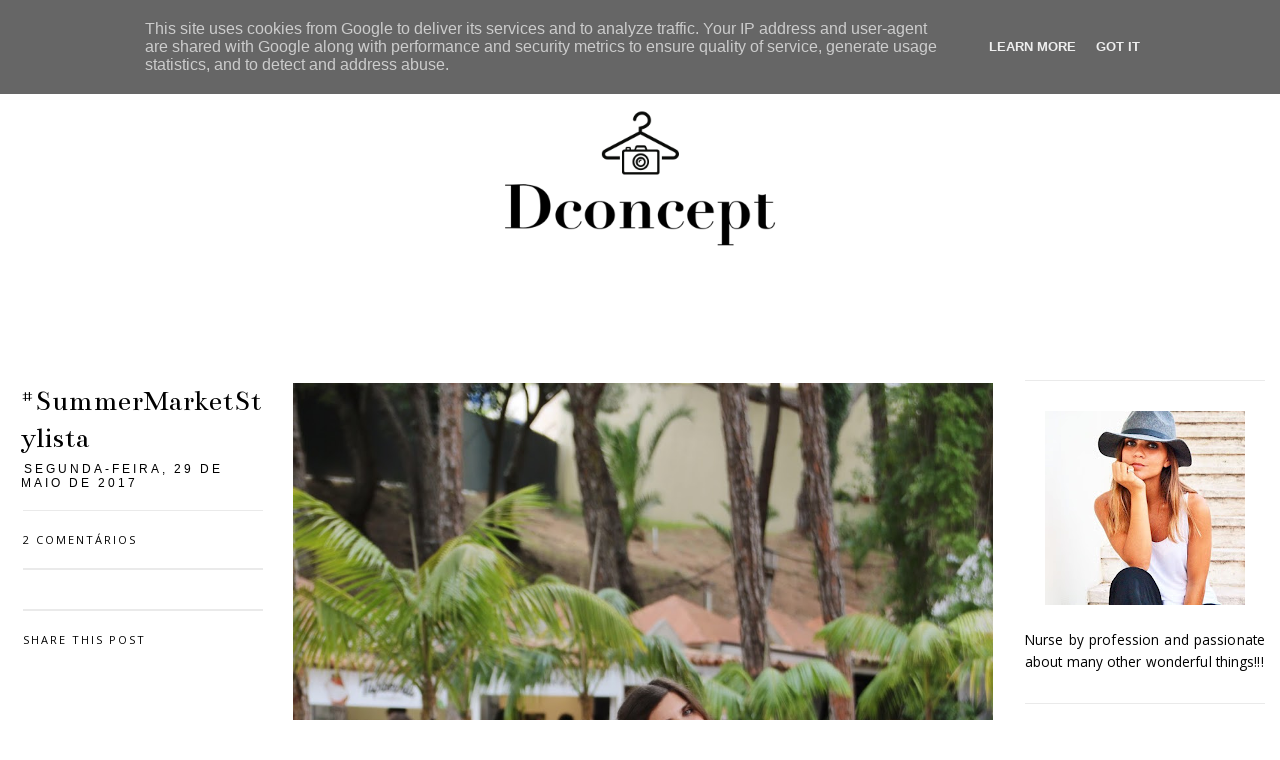

--- FILE ---
content_type: text/html; charset=UTF-8
request_url: http://www.dconcept.pt/2017/05/summermarketstylista.html
body_size: 23253
content:
<!DOCTYPE html>
<html class='v2' dir='ltr' xmlns='http://www.w3.org/1999/xhtml' xmlns:b='http://www.google.com/2005/gml/b' xmlns:data='http://www.google.com/2005/gml/data' xmlns:expr='http://www.google.com/2005/gml/expr'>
<link href='http://netdna.bootstrapcdn.com/font-awesome/4.0.3/css/font-awesome.css' rel='stylesheet'/>
<script src='http://ajax.googleapis.com/ajax/libs/jquery/1.7.1/jquery.min.js' type='text/javascript'></script>
<head>
<link href='https://www.blogger.com/static/v1/widgets/335934321-css_bundle_v2.css' rel='stylesheet' type='text/css'/>
<meta content='IE=edge,chrome=1' http-equiv='X-UA-Compatible'/>
<meta content='width=device-width,initial-scale=1.0,maximum-scale=1.0' name='viewport'/>
<title>Dconcept: #SummerMarketStylista</title>
<style type='text/css'>@font-face{font-family:'Bentham';font-style:normal;font-weight:400;font-display:swap;src:url(//fonts.gstatic.com/s/bentham/v20/VdGeAZQPEpYfmHglGWUxCbSJ7y9Y2g.woff2)format('woff2');unicode-range:U+0100-02BA,U+02BD-02C5,U+02C7-02CC,U+02CE-02D7,U+02DD-02FF,U+0304,U+0308,U+0329,U+1D00-1DBF,U+1E00-1E9F,U+1EF2-1EFF,U+2020,U+20A0-20AB,U+20AD-20C0,U+2113,U+2C60-2C7F,U+A720-A7FF;}@font-face{font-family:'Bentham';font-style:normal;font-weight:400;font-display:swap;src:url(//fonts.gstatic.com/s/bentham/v20/VdGeAZQPEpYfmHglGWsxCbSJ7y8.woff2)format('woff2');unicode-range:U+0000-00FF,U+0131,U+0152-0153,U+02BB-02BC,U+02C6,U+02DA,U+02DC,U+0304,U+0308,U+0329,U+2000-206F,U+20AC,U+2122,U+2191,U+2193,U+2212,U+2215,U+FEFF,U+FFFD;}@font-face{font-family:'Open Sans';font-style:normal;font-weight:400;font-stretch:100%;font-display:swap;src:url(//fonts.gstatic.com/s/opensans/v44/memSYaGs126MiZpBA-UvWbX2vVnXBbObj2OVZyOOSr4dVJWUgsjZ0B4taVIUwaEQbjB_mQ.woff2)format('woff2');unicode-range:U+0460-052F,U+1C80-1C8A,U+20B4,U+2DE0-2DFF,U+A640-A69F,U+FE2E-FE2F;}@font-face{font-family:'Open Sans';font-style:normal;font-weight:400;font-stretch:100%;font-display:swap;src:url(//fonts.gstatic.com/s/opensans/v44/memSYaGs126MiZpBA-UvWbX2vVnXBbObj2OVZyOOSr4dVJWUgsjZ0B4kaVIUwaEQbjB_mQ.woff2)format('woff2');unicode-range:U+0301,U+0400-045F,U+0490-0491,U+04B0-04B1,U+2116;}@font-face{font-family:'Open Sans';font-style:normal;font-weight:400;font-stretch:100%;font-display:swap;src:url(//fonts.gstatic.com/s/opensans/v44/memSYaGs126MiZpBA-UvWbX2vVnXBbObj2OVZyOOSr4dVJWUgsjZ0B4saVIUwaEQbjB_mQ.woff2)format('woff2');unicode-range:U+1F00-1FFF;}@font-face{font-family:'Open Sans';font-style:normal;font-weight:400;font-stretch:100%;font-display:swap;src:url(//fonts.gstatic.com/s/opensans/v44/memSYaGs126MiZpBA-UvWbX2vVnXBbObj2OVZyOOSr4dVJWUgsjZ0B4jaVIUwaEQbjB_mQ.woff2)format('woff2');unicode-range:U+0370-0377,U+037A-037F,U+0384-038A,U+038C,U+038E-03A1,U+03A3-03FF;}@font-face{font-family:'Open Sans';font-style:normal;font-weight:400;font-stretch:100%;font-display:swap;src:url(//fonts.gstatic.com/s/opensans/v44/memSYaGs126MiZpBA-UvWbX2vVnXBbObj2OVZyOOSr4dVJWUgsjZ0B4iaVIUwaEQbjB_mQ.woff2)format('woff2');unicode-range:U+0307-0308,U+0590-05FF,U+200C-2010,U+20AA,U+25CC,U+FB1D-FB4F;}@font-face{font-family:'Open Sans';font-style:normal;font-weight:400;font-stretch:100%;font-display:swap;src:url(//fonts.gstatic.com/s/opensans/v44/memSYaGs126MiZpBA-UvWbX2vVnXBbObj2OVZyOOSr4dVJWUgsjZ0B5caVIUwaEQbjB_mQ.woff2)format('woff2');unicode-range:U+0302-0303,U+0305,U+0307-0308,U+0310,U+0312,U+0315,U+031A,U+0326-0327,U+032C,U+032F-0330,U+0332-0333,U+0338,U+033A,U+0346,U+034D,U+0391-03A1,U+03A3-03A9,U+03B1-03C9,U+03D1,U+03D5-03D6,U+03F0-03F1,U+03F4-03F5,U+2016-2017,U+2034-2038,U+203C,U+2040,U+2043,U+2047,U+2050,U+2057,U+205F,U+2070-2071,U+2074-208E,U+2090-209C,U+20D0-20DC,U+20E1,U+20E5-20EF,U+2100-2112,U+2114-2115,U+2117-2121,U+2123-214F,U+2190,U+2192,U+2194-21AE,U+21B0-21E5,U+21F1-21F2,U+21F4-2211,U+2213-2214,U+2216-22FF,U+2308-230B,U+2310,U+2319,U+231C-2321,U+2336-237A,U+237C,U+2395,U+239B-23B7,U+23D0,U+23DC-23E1,U+2474-2475,U+25AF,U+25B3,U+25B7,U+25BD,U+25C1,U+25CA,U+25CC,U+25FB,U+266D-266F,U+27C0-27FF,U+2900-2AFF,U+2B0E-2B11,U+2B30-2B4C,U+2BFE,U+3030,U+FF5B,U+FF5D,U+1D400-1D7FF,U+1EE00-1EEFF;}@font-face{font-family:'Open Sans';font-style:normal;font-weight:400;font-stretch:100%;font-display:swap;src:url(//fonts.gstatic.com/s/opensans/v44/memSYaGs126MiZpBA-UvWbX2vVnXBbObj2OVZyOOSr4dVJWUgsjZ0B5OaVIUwaEQbjB_mQ.woff2)format('woff2');unicode-range:U+0001-000C,U+000E-001F,U+007F-009F,U+20DD-20E0,U+20E2-20E4,U+2150-218F,U+2190,U+2192,U+2194-2199,U+21AF,U+21E6-21F0,U+21F3,U+2218-2219,U+2299,U+22C4-22C6,U+2300-243F,U+2440-244A,U+2460-24FF,U+25A0-27BF,U+2800-28FF,U+2921-2922,U+2981,U+29BF,U+29EB,U+2B00-2BFF,U+4DC0-4DFF,U+FFF9-FFFB,U+10140-1018E,U+10190-1019C,U+101A0,U+101D0-101FD,U+102E0-102FB,U+10E60-10E7E,U+1D2C0-1D2D3,U+1D2E0-1D37F,U+1F000-1F0FF,U+1F100-1F1AD,U+1F1E6-1F1FF,U+1F30D-1F30F,U+1F315,U+1F31C,U+1F31E,U+1F320-1F32C,U+1F336,U+1F378,U+1F37D,U+1F382,U+1F393-1F39F,U+1F3A7-1F3A8,U+1F3AC-1F3AF,U+1F3C2,U+1F3C4-1F3C6,U+1F3CA-1F3CE,U+1F3D4-1F3E0,U+1F3ED,U+1F3F1-1F3F3,U+1F3F5-1F3F7,U+1F408,U+1F415,U+1F41F,U+1F426,U+1F43F,U+1F441-1F442,U+1F444,U+1F446-1F449,U+1F44C-1F44E,U+1F453,U+1F46A,U+1F47D,U+1F4A3,U+1F4B0,U+1F4B3,U+1F4B9,U+1F4BB,U+1F4BF,U+1F4C8-1F4CB,U+1F4D6,U+1F4DA,U+1F4DF,U+1F4E3-1F4E6,U+1F4EA-1F4ED,U+1F4F7,U+1F4F9-1F4FB,U+1F4FD-1F4FE,U+1F503,U+1F507-1F50B,U+1F50D,U+1F512-1F513,U+1F53E-1F54A,U+1F54F-1F5FA,U+1F610,U+1F650-1F67F,U+1F687,U+1F68D,U+1F691,U+1F694,U+1F698,U+1F6AD,U+1F6B2,U+1F6B9-1F6BA,U+1F6BC,U+1F6C6-1F6CF,U+1F6D3-1F6D7,U+1F6E0-1F6EA,U+1F6F0-1F6F3,U+1F6F7-1F6FC,U+1F700-1F7FF,U+1F800-1F80B,U+1F810-1F847,U+1F850-1F859,U+1F860-1F887,U+1F890-1F8AD,U+1F8B0-1F8BB,U+1F8C0-1F8C1,U+1F900-1F90B,U+1F93B,U+1F946,U+1F984,U+1F996,U+1F9E9,U+1FA00-1FA6F,U+1FA70-1FA7C,U+1FA80-1FA89,U+1FA8F-1FAC6,U+1FACE-1FADC,U+1FADF-1FAE9,U+1FAF0-1FAF8,U+1FB00-1FBFF;}@font-face{font-family:'Open Sans';font-style:normal;font-weight:400;font-stretch:100%;font-display:swap;src:url(//fonts.gstatic.com/s/opensans/v44/memSYaGs126MiZpBA-UvWbX2vVnXBbObj2OVZyOOSr4dVJWUgsjZ0B4vaVIUwaEQbjB_mQ.woff2)format('woff2');unicode-range:U+0102-0103,U+0110-0111,U+0128-0129,U+0168-0169,U+01A0-01A1,U+01AF-01B0,U+0300-0301,U+0303-0304,U+0308-0309,U+0323,U+0329,U+1EA0-1EF9,U+20AB;}@font-face{font-family:'Open Sans';font-style:normal;font-weight:400;font-stretch:100%;font-display:swap;src:url(//fonts.gstatic.com/s/opensans/v44/memSYaGs126MiZpBA-UvWbX2vVnXBbObj2OVZyOOSr4dVJWUgsjZ0B4uaVIUwaEQbjB_mQ.woff2)format('woff2');unicode-range:U+0100-02BA,U+02BD-02C5,U+02C7-02CC,U+02CE-02D7,U+02DD-02FF,U+0304,U+0308,U+0329,U+1D00-1DBF,U+1E00-1E9F,U+1EF2-1EFF,U+2020,U+20A0-20AB,U+20AD-20C0,U+2113,U+2C60-2C7F,U+A720-A7FF;}@font-face{font-family:'Open Sans';font-style:normal;font-weight:400;font-stretch:100%;font-display:swap;src:url(//fonts.gstatic.com/s/opensans/v44/memSYaGs126MiZpBA-UvWbX2vVnXBbObj2OVZyOOSr4dVJWUgsjZ0B4gaVIUwaEQbjA.woff2)format('woff2');unicode-range:U+0000-00FF,U+0131,U+0152-0153,U+02BB-02BC,U+02C6,U+02DA,U+02DC,U+0304,U+0308,U+0329,U+2000-206F,U+20AC,U+2122,U+2191,U+2193,U+2212,U+2215,U+FEFF,U+FFFD;}</style>
<style id='page-skin-1' type='text/css'><!--
/*
-----------------------------------------------
FREYJA BLOGGER TEMPLATE
Designer: Amanda Inez
Shop    : Blogs & Lattes
URL     : www.blogsandlattes.etsy.com
----------------------------------------------- */
/* Variable definitions
====================
<Variable name="keycolor" description="Main Color" type="color" default="#66bbdd"/>
<Group description="Page Text" selector="body">
<Variable name="body.font" description="Font" type="font"
default="normal normal 12px Arial, Tahoma, Helvetica, FreeSans, sans-serif"/>
<Variable name="body.text.color" description="Text Color" type="color" default="#222222"/>
</Group>
<Group description="Backgrounds" selector=".body-fauxcolumns-outer">
<Variable name="body.background.color" description="Outer Background" type="color" default="#66bbdd"/>
<Variable name="content.background.color" description="Main Background" type="color" default="#ffffff"/>
<Variable name="header.background.color" description="Header Background" type="color" default="transparent"/>
<Variable name="cursor.selection.color" description="Cursor Selection Color" type="color" default="#ffffff"/>
<Variable name="cursor.selection.background" description="Cursor Selection Background" type="color" default="#bfa2a2"/>
</Group>
<Group description="Links" selector=".main-outer">
<Variable name="link.color" description="Link Color" type="color" default="#2288bb"/>
<Variable name="link.visited.color" description="Visited Color" type="color" default="#888888"/>
<Variable name="link.hover.color" description="Hover Color" type="color" default="#33aaff"/>
</Group>
<Group description="Blog Title" selector=".header h1">
<Variable name="header.font" description="Font" type="font"
default="normal normal 60px Arial, Tahoma, Helvetica, FreeSans, sans-serif"/>
<Variable name="header.text.color" description="Title Color" type="color" default="#3399bb" />
</Group>
<Group description="Blog Description" selector=".header .description">
<Variable name="description.text.color" description="Description Color" type="color"
default="#777777" />
</Group>
<Group description="Navigation Menu" selector=".tabs-inner .widget li a">
<Variable name="navbar.background.color" description="Background" type="color" default="#bfa2a2"/>
<Variable name="tabs.font" description="Font" type="font"
default="normal normal 14px Arial, Tahoma, Helvetica, FreeSans, sans-serif"/>
<Variable name="tabs.text.color" description="Text Color" type="color" default="#ffffff"/>
<Variable name="tabs.selected.text.color" description="Selected Color" type="color" default="#000000"/>
<Variable name="tabs.hover.text.color" description="Hover Color" type="color" default="#000000"/>
</Group>
<Group description="Search Box Pop-up">
<Variable name="submit.background.color" description="Submit Button Color" type="color" default="#bfa2a2"/>
<Variable name="submit.text.color" description="Submit Text Color" type="color" default="#ffffff"/>
</Group>
<Group description="Tabs Background" selector=".tabs-outer .PageList">
<Variable name="tabs.background.color" description="Background Color" type="color" default="#f5f5f5"/>
<Variable name="tabs.selected.background.color" description="Selected Color" type="color" default="#eeeeee"/>
</Group>
<Group description="Borders" selector="h2">
<Variable name="widget.border.color" description="Border Color" type="color" default="#eaeaea"/>
</Group>
<Group description="Post Title" selector="h3.post-title, .comments h4">
<Variable name="post.title.font" description="Font" type="font"
default="normal normal 22px Arial, Tahoma, Helvetica, FreeSans, sans-serif"/>
</Group>
<Group description="Date Header" selector=".date-header">
<Variable name="date.header.color" description="Text Color" type="color"
default="#000000"/>
<Variable name="date.header.background.color" description="Background Color" type="color"
default="transparent"/>
<Variable name="date.header.font" description="Text Font" type="font"
default="normal bold 11px Arial, Tahoma, Helvetica, FreeSans, sans-serif"/>
<Variable name="date.header.padding" description="Date Header Padding" type="string" default="inherit"/>
<Variable name="date.header.letterspacing" description="Date Header Letter Spacing" type="string" default="inherit"/>
<Variable name="date.header.margin" description="Date Header Margin" type="string" default="inherit"/>
</Group>
<Group description="Post Footer" selector=".post-footer">
<Variable name="post.footer.text.color" description="Text Color" type="color" default="#666666"/>
<Variable name="post.footer.background.color" description="Background Color" type="color"
default="#f9f9f9"/>
<Variable name="post.footer.border.color" description="Shadow Color" type="color" default="#eeeeee"/>
</Group>
<Group description="Gadgets" selector="h2">
<Variable name="widget.title.font" description="Title Font" type="font"
default="normal bold 11px Arial, Tahoma, Helvetica, FreeSans, sans-serif"/>
<Variable name="widget.title.text.color" description="Title Color" type="color" default="#000000"/>
<Variable name="widget.alternate.text.color" description="Alternate Color" type="color" default="#999999"/>
<Variable name="labels.text.color" description="Labels Color" type="color" default="#bfa2a2"/>
</Group>
<Group description="Images" selector=".main-inner">
<Variable name="image.background.color" description="Background Color" type="color" default="#ffffff"/>
<Variable name="image.border.color" description="Border Color" type="color" default="#eeeeee"/>
<Variable name="image.text.color" description="Caption Text Color" type="color" default="#000000"/>
</Group>
<Group description="Accents" selector=".content-inner">
<Variable name="body.rule.color" description="Separator Line Color" type="color" default="#eeeeee"/>
<Variable name="tabs.border.color" description="Tabs Border Color" type="color" default="transparent"/>
</Group>
<Variable name="body.background" description="Body Background" type="background"
color="#ffffff" default="$(color) none repeat scroll top left"/>
<Variable name="body.background.override" description="Body Background Override" type="string" default=""/>
<Variable name="body.background.gradient.cap" description="Body Gradient Cap" type="url"
default="url(https://resources.blogblog.com/blogblog/data/1kt/simple/gradients_light.png)"/>
<Variable name="body.background.gradient.tile" description="Body Gradient Tile" type="url"
default="url(https://resources.blogblog.com/blogblog/data/1kt/simple/body_gradient_tile_light.png)"/>
<Variable name="content.background.color.selector" description="Content Background Color Selector" type="string" default=".content-inner"/>
<Variable name="content.padding" description="Content Padding" type="length" default="10px" min="0" max="100px"/>
<Variable name="content.padding.horizontal" description="Content Horizontal Padding" type="length" default="10px" min="0" max="100px"/>
<Variable name="content.shadow.spread" description="Content Shadow Spread" type="length" default="40px" min="0" max="100px"/>
<Variable name="content.shadow.spread.webkit" description="Content Shadow Spread (WebKit)" type="length" default="5px" min="0" max="100px"/>
<Variable name="content.shadow.spread.ie" description="Content Shadow Spread (IE)" type="length" default="10px" min="0" max="100px"/>
<Variable name="main.border.width" description="Main Border Width" type="length" default="0" min="0" max="10px"/>
<Variable name="header.background.gradient" description="Header Gradient" type="url" default="none"/>
<Variable name="header.shadow.offset.left" description="Header Shadow Offset Left" type="length" default="-1px" min="-50px" max="50px"/>
<Variable name="header.shadow.offset.top" description="Header Shadow Offset Top" type="length" default="-1px" min="-50px" max="50px"/>
<Variable name="header.shadow.spread" description="Header Shadow Spread" type="length" default="1px" min="0" max="100px"/>
<Variable name="header.padding" description="Header Padding" type="length" default="30px" min="0" max="100px"/>
<Variable name="header.border.size" description="Header Border Size" type="length" default="1px" min="0" max="10px"/>
<Variable name="header.bottom.border.size" description="Header Bottom Border Size" type="length" default="1px" min="0" max="10px"/>
<Variable name="header.border.horizontalsize" description="Header Horizontal Border Size" type="length" default="0" min="0" max="10px"/>
<Variable name="description.text.size" description="Description Text Size" type="string" default="140%"/>
<Variable name="tabs.margin.top" description="Tabs Margin Top" type="length" default="0" min="0" max="100px"/>
<Variable name="tabs.margin.side" description="Tabs Side Margin" type="length" default="30px" min="0" max="100px"/>
<Variable name="tabs.background.gradient" description="Tabs Background Gradient" type="url"
default="url(https://resources.blogblog.com/blogblog/data/1kt/simple/gradients_light.png)"/>
<Variable name="tabs.border.width" description="Tabs Border Width" type="length" default="1px" min="0" max="10px"/>
<Variable name="tabs.bevel.border.width" description="Tabs Bevel Border Width" type="length" default="1px" min="0" max="10px"/>
<Variable name="post.margin.bottom" description="Post Bottom Margin" type="length" default="25px" min="0" max="100px"/>
<Variable name="image.border.small.size" description="Image Border Small Size" type="length" default="2px" min="0" max="10px"/>
<Variable name="image.border.large.size" description="Image Border Large Size" type="length" default="5px" min="0" max="10px"/>
<Variable name="page.width.selector" description="Page Width Selector" type="string" default=".region-inner"/>
<Variable name="page.width" description="Page Width" type="string" default="auto"/>
<Variable name="main.section.margin" description="Main Section Margin" type="length" default="15px" min="0" max="100px"/>
<Variable name="main.padding" description="Main Padding" type="length" default="15px" min="0" max="100px"/>
<Variable name="main.padding.top" description="Main Padding Top" type="length" default="30px" min="0" max="100px"/>
<Variable name="main.padding.bottom" description="Main Padding Bottom" type="length" default="30px" min="0" max="100px"/>
<Variable name="paging.background"
color="#ffffff"
description="Background of blog paging area" type="background"
default="transparent none no-repeat scroll top center"/>
<Variable name="footer.bevel" description="Bevel border length of footer" type="length" default="0" min="0" max="10px"/>
<Variable name="mobile.background.overlay" description="Mobile Background Overlay" type="string"
default="transparent none repeat scroll top left"/>
<Variable name="mobile.background.size" description="Mobile Background Size" type="string" default="auto"/>
<Variable name="mobile.button.color" description="Mobile Button Color" type="color" default="#ffffff" />
<Variable name="startSide" description="Side where text starts in blog language" type="automatic" default="left"/>
<Variable name="endSide" description="Side where text ends in blog language" type="automatic" default="right"/>
*/
/* Content
----------------------------------------------- */
body {
font: normal normal 13px Open Sans;
color: #000000;
background: #ffffff none repeat scroll top left;
padding: 0px;
}
html body .region-inner {
min-width: 0;
max-width: 100%;
width: auto;
}
h2 {
font-size: 22px;
}
a:link {
text-decoration:none;
color: #000000;
}
a:visited {
text-decoration:none;
color: #000000;
}
a:hover {
color: #bfa2a2;
}
.body-fauxcolumn-outer .fauxcolumn-inner {
background: transparent none repeat scroll top left;
_background-image: none;
}
.body-fauxcolumn-outer .cap-top {
position: absolute;
z-index: 1;
height: 400px;
width: 100%;
}
.body-fauxcolumn-outer .cap-top .cap-left {
width: 100%;
background: transparent none repeat-x scroll top left;
_background-image: none;
}
.content-outer {
-moz-box-shadow: 0 0 0 rgba(0, 0, 0, .15);
-webkit-box-shadow: 0 0 0 rgba(0, 0, 0, .15);
-goog-ms-box-shadow: 0 0 0 #333333;
box-shadow: 0 0 0 rgba(0, 0, 0, .15);
margin-bottom: 1px;
}
.content-inner {
padding: 10px 0px;
}
.content-inner {
background-color: #ffffff;
}
/* Header
----------------------------------------------- */
.header-outer {
background: #ffffff none repeat-x scroll 0 -400px;
_background-image: none;
}
.Header h1 {
font: normal normal 60px Bentham;
color: #000000;
text-shadow: 0 0 0 rgba(0, 0, 0, .2);
}
.Header h1 a {
color: #000000;
}
.Header .description {
font-size: 18px;
color: #000000;
}
.header-inner .Header .titlewrapper {
padding: 22px 0;
}
.header-inner .Header .descriptionwrapper {
padding: 0 0;
}
/* Tabs
----------------------------------------------- */
.tabs-inner .section:first-child {
border-top: 0 solid rgba(0, 0, 0, 0);
}
.tabs-inner .section:first-child ul {
margin-top: -1px;
border-top: 1px solid rgba(0, 0, 0, 0);
border-left: 1px solid rgba(0, 0, 0, 0);
border-right: 1px solid rgba(0, 0, 0, 0);
}
.tabs-inner .widget ul {
background: rgba(0, 0, 0, 0) none repeat-x scroll 0 -800px;
_background-image: none;
border-bottom: 1px solid rgba(0, 0, 0, 0);
margin-top: 0;
margin-left: -30px;
margin-right: -30px;
}
.tabs-inner .widget li a {
display: inline-block;
padding: .6em 1em;
font: normal normal 12px Arial, Tahoma, Helvetica, FreeSans, sans-serif;
color: #ffffff;
border-left: 1px solid #ffffff;
border-right: 1px solid rgba(0, 0, 0, 0);
}
.tabs-inner .widget li:first-child a {
border-left: none;
}
.tabs-inner .widget li.selected a, .tabs-inner .widget li a:hover {
color: rgba(0, 0, 0, 0);
background-color: rgba(0, 0, 0, 0);
text-decoration: none;
}
/* Columns
----------------------------------------------- */
.main-outer {
border-top: 0 solid transparent;
}
.fauxcolumn-left-outer .fauxcolumn-inner {
border-right: 1px solid transparent;
}
.fauxcolumn-right-outer .fauxcolumn-inner {
border-left: 1px solid transparent;
}
/* Headings
----------------------------------------------- */
div.widget > h2,
div.widget h2.title {
margin: 0 0 1em 0;
font: normal normal 15px Bentham;
color: #000000;
}
/* Widgets
----------------------------------------------- */
.widget .zippy {
color: #999999;
text-shadow: 2px 2px 1px rgba(0, 0, 0, .1);
}
.widget .popular-posts ul {
list-style: none;
}
/* Posts
----------------------------------------------- */
h2.date-header {
font: normal normal 12px Arial, Tahoma, Helvetica, FreeSans, sans-serif;
}
.date-header span {
background-color: rgba(0, 0, 0, 0);
color: #000000;
padding: 0.4em;
letter-spacing: 3px;
margin: inherit;
}
.main-inner {
padding-top: 35px;
padding-bottom: 0;
}
.main-inner .column-center-inner {
padding: 0 0;
}
.main-inner .column-center-inner .section {
margin: 0 1em;
}
.post {
margin: 0 0 45px 0;
}
h3.post-title, .comments h4 {
font: normal normal 30px Bentham;
margin: .75em 0 0;
}
.post-body {
font-size: 110%;
line-height: 1.4;
position: relative;
}
.post-body img, .post-body .tr-caption-container, .Profile img, .Image img,
.BlogList .item-thumbnail img {
padding: 2px;
background: #ffffff;
border: 1px solid #ffffff;
-moz-box-shadow: 1px 1px 5px rgba(0, 0, 0, .1);
-webkit-box-shadow: 1px 1px 5px rgba(0, 0, 0, .1);
box-shadow: 1px 1px 5px rgba(0, 0, 0, .1);
}
.post-body img, .post-body .tr-caption-container {
padding: 5px;
}
.post-body .tr-caption-container {
color: #666666;
}
.post-body .tr-caption-container img {
padding: 0;
background: transparent;
border: none;
-moz-box-shadow: 0 0 0 rgba(0, 0, 0, .1);
-webkit-box-shadow: 0 0 0 rgba(0, 0, 0, .1);
box-shadow: 0 0 0 rgba(0, 0, 0, .1);
}
.post-header {
margin: 0 0 1.5em;
line-height: 1.6;
font-size: 90%;
}
.post-footer {
margin: 20px -2px 0;
padding: 5px 10px;
color: #000000;
background-color: rgba(0, 0, 0, 0);
border-bottom: 1px solid #eeeeee;
line-height: 1.6;
font-size: 90%;
}
#comments .comment-author {
padding-top: 1.5em;
border-top: 1px solid transparent;
background-position: 0 1.5em;
}
#comments .comment-author:first-child {
padding-top: 0;
border-top: none;
}
.avatar-image-container {
margin: .2em 0 0;
}
#comments .avatar-image-container img {
border: 1px solid #ffffff;
}
/* Comments
----------------------------------------------- */
.comments .comments-content .icon.blog-author {
background-repeat: no-repeat;
background-image: url([data-uri]);
}
.comments .comments-content .loadmore a {
border-top: 1px solid #999999;
border-bottom: 1px solid #999999;
}
.comments .comment-thread.inline-thread {
background-color: rgba(0, 0, 0, 0);
}
.comments .continue {
border-top: 2px solid #999999;
}
/* Accents
---------------------------------------------- */
.section-columns td.columns-cell {
border-left: 1px solid transparent;
}
.blog-pager {
background: transparent url(https://resources.blogblog.com/blogblog/data/1kt/simple/paging_dot.png) repeat-x scroll top center;
}
.blog-pager-older-link, .blog-pager-older-link1, .home-link,
.blog-pager-newer-link, .blog-pager-newer-link1 {
background-color: #ffffff;
padding: 5px;
}
/* Mobile
----------------------------------------------- */
body.mobile  {
background-size: auto;
}
.mobile .body-fauxcolumn-outer {
background: transparent none repeat scroll top left;
}
.mobile .body-fauxcolumn-outer .cap-top {
background-size: 100% auto;
}
.mobile .content-outer {
-webkit-box-shadow: 0 0 3px rgba(0, 0, 0, .15);
box-shadow: 0 0 3px rgba(0, 0, 0, .15);
}
.mobile .tabs-inner .widget ul {
margin-left: 0;
margin-right: 0;
}
.mobile .post {
margin: 0;
}
.mobile .main-inner .column-center-inner .section {
margin: 0;
}
.mobile .date-header span {
padding: 0.1em 10px;
margin: 0 -10px;
}
.mobile h3.post-title {
margin: 0;
}
.mobile .blog-pager {
background: transparent none no-repeat scroll top center;
}
.mobile .footer-outer {
border-top: none;
}
.mobile .main-inner, .mobile .footer-inner {
background-color: #ffffff;
}
.mobile-index-contents {
color: #000000;
}
.mobile-link-button {
background-color: #000000;
}
.mobile-link-button a:link, .mobile-link-button a:visited {
color: #ffffff;
}
.mobile .tabs-inner .section:first-child {
border-top: none;
}
.mobile .tabs-inner .PageList .widget-content {
background-color: rgba(0, 0, 0, 0);
color: rgba(0, 0, 0, 0);
border-top: 1px solid rgba(0, 0, 0, 0);
border-bottom: 1px solid rgba(0, 0, 0, 0);
}
.mobile .tabs-inner .PageList .widget-content .pagelist-arrow {
border-left: 1px solid rgba(0, 0, 0, 0);
}
#Navbar1, #Attribution1, .feed-links {display: none; }
.tabs-inner { padding: 0px; } .section { margin: 0px; } .header-inner .widget {margin: 0px; }
.post-body img, .post-body .tr-caption-container, .Profile img, .Image img,
.BlogList {
padding: 0 !important;
height: auto;
max-width: 100%;
height: auto;
margin-left: -1em;
border: none !important;
background: none !important;
-moz-box-shadow: 0px 0px 0px transparent !important;
-webkit-box-shadow: 0px 0px 0px transparent !important;
box-shadow: 0px 0px 0px transparent !important;
}
.post-header-line-1 {position: absolute; left: -270px; top: 0px;  width: 240px; z-index: 100; }
.date-outer {margin-left: 280px; margin-bottom: 80px;}
.post-title, .date-header {text-align: left;}
h3.post-title {margin-top: 0; margin-bottom: 5px; margin-left: -3px;}
.date-header {padding-bottom: 20px; padding-left: 0; margin-left: -2px; text-transform: uppercase;}
.post-comment-link-box, .post-labels-box, .post-share-box {width: 100%; display: block; text-align: left; font-size: 11px; text-transform: uppercase; letter-spacing: 2px;}
.post-labels-box {border-top: 1.5px solid #eaeaea; border-bottom: 1.5px solid #eaeaea; padding-top: 20px; padding-bottom: 20px; }
.post-labels-box a {color: #bfa2a2;}
.post-comment-link-box {margin-bottom: 20px; border-top: 1px solid #eaeaea; padding-top: 20px;}
.post-share-box {margin-top: 20px;}
.post-body {letter-spacing: 0.1px; line-height: 25px;}
.post-footer {margin-top: 55px;}
.sidebar img {max-width: 100%;}
.sidebar {margin-top: 15px; border-top: 1px solid #eaeaea; padding-top: 30px;}
.sidebar .widget h2 {letter-spacing: 1px; text-align: center; border-top: 1px solid #eaeaea; padding-top: 20px;}
#profile {text-align: justify; letter-spacing: .1px; font-size: 105%; margin-top: 20px; line-height: 22px;}
.Header h1 {text-align: center;}
::-moz-selection { /* Code for Firefox */
color: #ffffff;
background:#bfa2a2;
opacity: .0.5;
}
::selection {
color: #ffffff;
background:#bfa2a2;
opacity: .0.5;
}
#BlogArchive1_ArchiveMenu {
width: 100%;
margin-top: 15px;
text-transform: uppercase;
letter-spacing: 2px!important;
text-align: center!important;
border: 1px solid black;
-webkit-border-radius: 0px;
-moz-border-radius: 0px;
border-radius: 0px;
background: none;
}
#BlogArchive1 h2 {font-size: 0px;}
#blog-pager, #blog-pager1 {background: none;
margin-bottom: 60px; text-align: center; padding-left: 135px; width: 100%;}
.tabs-inner .widget li a {border: none;}
.PageList {text-align:center !important; max-width: 100%;} .PageList li {float:none !important; display:inline !important; letter-spacing: 5px;}
.PageList li a:hover {color: #000000!important;}
body .navbar {height: 0;}
.header-inner {margin-top: 40px; margin-bottom: -20px;}
#nav-collapse.collapse {padding-top: 12.5px; padding-bottom: 12.5px; border-bottom: 1px none #f0f0f0;  position: absolute; width: 100%; position: fixed; z-index: 10000; background: #bfa2a2; top:0px; opacity: 0.9; display: none;}
#PopularPosts1 h2 {display: none;}
#PopularPosts1 ul {padding: 0;}
#PopularPosts1 li {display: inline-block; width: 200px; margin: 0 auto; float: none; margin-left: 20px; margin-right: 20px;}
#PopularPosts1 {text-align: center;}
#PopularPosts1 .item-snippet {display: none;}
#PopularPosts1 .item-title a {font-family: "Bentham"; font-size: 18px; letter-spacing: 1px; max-width: 100%; display: none;}
#PopularPosts1 .item-title {position: absolute; width: 200px; top: 45%;}
#PopularPosts1 .item-thumbnail:hover {opacity: 0.1;}
#PopularPosts1 li:hover .item-title a {display: block;}
.region-inner.footer-inner {padding: 0;}
#Label1 ul {padding-left: 0; text-align: center;}
#Label1 li {list-style-type: none; display: inline-block; text-align: center; font-size: 12.5px; letter-spacing: 1px; color: $(labels.text-color)!important; margin-left: 2.5px; margin-right: 2.5px; line-height: 20px;}
#blog-pager-older-link, #blog-pager-newer-link, #blog-pager-older-link1, #blog-pager-newer-link1 {float: none; font-family: "Bentham"; font-size: 16px; letter-spacing: 2px;}
#footercredit {text-align: center; font-size: 9px; letter-spacing: 2px; text-transform: uppercase; line-height: 15px; margin-bottom: 30px; margin-top: 30px;}
#menu-icon {color: #ffffff; letter-spacing: 5px; display: none;}
#trigger-overlay {position: absolute; left: 30px; font-size: 16px; top: 7.5px; color: #ffffff; padding: 10px; cursor: pointer;}
.subscribe-button {position: absolute; right: 30px; font-size: 16px; top: 7.5px; color: white; padding: 10px;}
.subscribe-button a {color: #ffffff; letter-spacing: 5px;}
.subscribe-button a:hover {color: #000000;}
.dialog-box button[type="submit"] {
margin-top: 10px;
padding: 0.8em 2em;
background-color: #bfa2a2;
color: #ffffff;
border: none;
text-transform: uppercase;
-webkit-transition: all 0.3s;
-moz-transition: all 0.3s;
-ms-transition: all 0.3s;
-o-transition: all 0.3s;
transition: all 0.3s;
font-size: 16px; letter-spacing: 4px;
width: 100%;
}
.dialog-box input[type="text"] {
padding: 0 20px;
font-size: 13px;
letter-spacing: 0.1em;
color: #888;
height: 50px;
line-height: 1;
background-color: #fff;
border: 1px solid #ddd;
-webkit-transition: all 0.2s;
-moz-transition: all 0.2s;
-ms-transition: all 0.2s;
-o-transition: all 0.2s;
transition: all 0.2s;
box-sizing: border-box;
width: 100%;
}
.dialog-box h2 {
margin: 0;
font-weight: 400;
font-size: 24px;
padding: 15px 0 25px;
text-transform: uppercase;
}
.dialog-box {
max-width: 520px;
min-width: 290px;
background: #fff;
padding: 50px;
text-align: center;
position: relative;
z-index: 5;
margin: auto;
}
.overlay {
position: fixed;
width: 100%;
height: 100%;
top: 0;
left: 0;
background: rgba(192, 192, 192, 0.9);
}
.overlay .overlay-close {
width: 30px;
height: 29px;
position: absolute;
right: 0px;
top: 0px;
border: none;
background: #bfa2a2;
float: left;
color: #ffffff;
outline: none;
z-index: 100;
}
.overlay .dialog-inner{
text-align: center;
position: relative;
top: 50%;
height: 60%;
-webkit-transform: translateY(-50%);
transform: translateY(-30%);
}
.overlay-mbl.open {
opacity: 1;
visibility: visible;
-webkit-transition: opacity 0.5s;
transition: opacity 0.5s;
}
.dialog-box button[type="submit"]:hover,.overlay .overlay-close:hover {
background: #212121;
}
.overlay-mbl {
opacity: 0;
visibility: hidden;
-webkit-transition: opacity 0.5s, visibility 0s 0.5s;
transition: opacity 0.5s, visibility 0s 0.5s;
z-index:100;
}
.status-msg-wrap,
.status-msg-body {
display: none;
}
#FollowByEmail1 {width: 300px; margin: 0 auto; text-align: center; font-family: "Bentham"; font-size: 14px; letter-spacing: 1.5px; margin-top: 30px;}
#FollowByEmail1 h2 {font-family: "Arial"; letter-spacing: 2px; text-transform: uppercase; font-size: 11px; font-weight: bold; margin-bottom: 20px;}
.FollowByEmail .follow-by-email-inner .follow-by-email-address {border-bottom: 1px solid black!important; border: 1px solid white; width: 200px; margin-bottom: 15px; margin-top: 15px; border-radius: 0px;}
.header-inner img {margin: 0 auto; max-width: 300px; height: auto;}
--></style>
<style id='template-skin-1' type='text/css'><!--
.content-outer, .content-fauxcolumn-outer, .region-inner {
max-width: 100%;
_width: 100%;
}
.column-center-outer,
.column-right-outer {
-webkit-box-sizing: border-box;
-moz-box-sizing: border-box;
box-sizing: border-box;
}
.main-outer { max-width: 1364px;  margin: 0 auto; }
/*---------------------------------------------------------
RESPONSIVE
---------------------------------------------------------*/
@media screen and (min-width:1285px) {
.column-center-outer {width: 1094px;
float: left;}
.column-right-outer {width: 270px;
float: right;}
}
@media screen and (max-width:1284px) {
.column-center-outer {width: 1000px;}
.date-outer {width: 700px;}
.column-right-outer {width: 270px;
float: right;}
}
@media screen and (max-width:1084px) {
.column-center-outer {width: 70%; padding-left: 20px; padding-right: 10px;}
.column-right-outer {width: 30%; padding-right: 20px; padding-left: 10px;}
.date-outer {max-width: 100%!important;}
.sidebar {border: none;}
.post-header-line-1 {
position: relative; margin-bottom: 30px; width: 100%; left: 0;}
.date-outer {
margin-left: 0px; padding: 0; max-width: 100%!important; width: 100%!important;}
.post-comment-link-box, .post-labels-box, .post-share-box, .post-title, .date-header {text-align: center;}
.post-comment-link-box {
margin-bottom: 0;
border: none;
font-size: 10px;}
.post-labels-box {
border: none;
padding: 0;
font-size: 10px;}
.post-share-box {
margin-top: 0px;
font-size: 10px; padding-bottom: 20px;}
#blog-pager {
width: 100%;
margin-top: -60px;
margin-left: 0px; margin: 0 auto; margin-bottom: 90px; width: 100%; padding-left: 0px;}
.column-right-inner {padding: 0!important;}
.main-inner .column-center-inner .section {margin: 0!important;}
#PopularPosts1 li:hover .item-title a {display: none;}
}
@media screen and (max-width:775px) {
#trigger-overlay {left: 10px; top: 0;}
.subscribe-button {right: 10px; top: 0;}
#menu-icon {
display: block;
margin-top: 0px;}
#nav-collapse1.collapse1 {
display: none;
margin-top: 20px;
border-top: 1px solid white;
padding-top: 15px;
}
}
@media screen and (max-width:740px) {
.column-center-outer, .column-right-outer {
width: 100%;
float: none;
clear: both;
margin: 0 auto;
padding: 10px!important;
}
.column-center-inner {margin: 0;}
}
@media screen and (max-width:420px) {
.subscribe-button {
right: 0;
font-size: 12px;
letter-spacing: 0px!important;
margin-top: 2.5px;
}
#trigger-overlay {left: 0; font-size: 12px; margin-top: 2.5px;}
.tabs-inner .widget li a {display: block; width: 100%; font-size: 10px!important; margin-left: -1em;}
.tabs-inner .widget li {font-size: 10px;}
.PageList li {font-size: 10px; margin-left: 0em;}
}
.main-outer {
max-width: 1364px; margin: 0 auto;
}
--></style>
<script type='text/javascript'> 
//<![CDATA[ 
function linkListImagesToPosts() { 
$(".blog-posts .post-outer").each(function(index) { 
// get the post url from the title anchor 
var newhref = $(this).find(".post-title a").attr("href"); 
// find the image anchor and clone it 
var a = $(this).find("img").first().parent("a"); 
var aclone = a.clone();         
// change the link in the image anchor 
aclone.attr("href", newhref); 
// replace the old anchor with the new one 
a.replaceWith(aclone); 
}); 
} 
$(document).ready(function() {                 
linkListImagesToPosts(); 
}); 
//]]>
</script>
<link href='https://www.blogger.com/dyn-css/authorization.css?targetBlogID=7831569718562577961&amp;zx=ac218675-212e-470c-9f7b-9e92b59376a9' media='none' onload='if(media!=&#39;all&#39;)media=&#39;all&#39;' rel='stylesheet'/><noscript><link href='https://www.blogger.com/dyn-css/authorization.css?targetBlogID=7831569718562577961&amp;zx=ac218675-212e-470c-9f7b-9e92b59376a9' rel='stylesheet'/></noscript>
<meta name='google-adsense-platform-account' content='ca-host-pub-1556223355139109'/>
<meta name='google-adsense-platform-domain' content='blogspot.com'/>

<script type="text/javascript" language="javascript">
  // Supply ads personalization default for EEA readers
  // See https://www.blogger.com/go/adspersonalization
  adsbygoogle = window.adsbygoogle || [];
  if (typeof adsbygoogle.requestNonPersonalizedAds === 'undefined') {
    adsbygoogle.requestNonPersonalizedAds = 1;
  }
</script>


</head>
<body class='loading'>
<div class='navbar section' id='navbar' name='Navbar'><div class='widget Navbar' data-version='1' id='Navbar1'><script type="text/javascript">
    function setAttributeOnload(object, attribute, val) {
      if(window.addEventListener) {
        window.addEventListener('load',
          function(){ object[attribute] = val; }, false);
      } else {
        window.attachEvent('onload', function(){ object[attribute] = val; });
      }
    }
  </script>
<div id="navbar-iframe-container"></div>
<script type="text/javascript" src="https://apis.google.com/js/platform.js"></script>
<script type="text/javascript">
      gapi.load("gapi.iframes:gapi.iframes.style.bubble", function() {
        if (gapi.iframes && gapi.iframes.getContext) {
          gapi.iframes.getContext().openChild({
              url: 'https://www.blogger.com/navbar/7831569718562577961?po\x3d2817592790777209262\x26origin\x3dhttp://www.dconcept.pt',
              where: document.getElementById("navbar-iframe-container"),
              id: "navbar-iframe"
          });
        }
      });
    </script><script type="text/javascript">
(function() {
var script = document.createElement('script');
script.type = 'text/javascript';
script.src = '//pagead2.googlesyndication.com/pagead/js/google_top_exp.js';
var head = document.getElementsByTagName('head')[0];
if (head) {
head.appendChild(script);
}})();
</script>
</div></div>
<div class='body-fauxcolumns'>
<div class='fauxcolumn-outer body-fauxcolumn-outer'>
<div class='cap-top'>
<div class='cap-left'></div>
<div class='cap-right'></div>
</div>
<div class='fauxborder-left'>
<div class='fauxborder-right'></div>
<div class='fauxcolumn-inner'>
</div>
</div>
<div class='cap-bottom'>
<div class='cap-left'></div>
<div class='cap-right'></div>
</div>
</div>
</div>
<div class='content'>
<div class='content-fauxcolumns'>
<div class='fauxcolumn-outer content-fauxcolumn-outer'>
<div class='cap-top'>
<div class='cap-left'></div>
<div class='cap-right'></div>
</div>
<div class='fauxborder-left'>
<div class='fauxborder-right'></div>
<div class='fauxcolumn-inner'>
</div>
</div>
<div class='cap-bottom'>
<div class='cap-left'></div>
<div class='cap-right'></div>
</div>
</div>
</div>
<div class='content-outer'>
<div class='content-cap-top cap-top'>
<div class='cap-left'></div>
<div class='cap-right'></div>
</div>
<div class='fauxborder-left content-fauxborder-left'>
<div class='fauxborder-right content-fauxborder-right'></div>
<div class='content-inner'>
<header>
<div class='header-outer'>
<div class='header-cap-top cap-top'>
<div class='cap-left'></div>
<div class='cap-right'></div>
</div>
<div class='fauxborder-left header-fauxborder-left'>
<div class='fauxborder-right header-fauxborder-right'></div>
<div class='region-inner header-inner'>
<div class='header section' id='header' name='Cabeçalho'><div class='widget Header' data-version='1' id='Header1'>
<div id='header-inner'>
<a href='http://www.dconcept.pt/' style='display: block'>
<img alt='Dconcept' height='400px; ' id='Header1_headerimg' src='https://blogger.googleusercontent.com/img/b/R29vZ2xl/AVvXsEhn0sWTjRkupfrepyWuWN1hILok2U5X3IVSqM9jcmPimmimKXadP5qdc7vNV03AGlNurMDf1mPvj2aIlcUnnTKxhqGS4BvjxF53lQihjEMsmS5kzNMr2W6U8MBhIEnTpstJDHX-aUtrhHpl/s1600/dconcept_logo.png' style='display: block' width='400px; '/>
</a>
</div>
</div></div>
</div>
</div>
<div class='header-cap-bottom cap-bottom'>
<div class='cap-left'></div>
<div class='cap-right'></div>
</div>
</div>
</header>
<div class='tabs-outer'>
<div class='tabs-cap-top cap-top'>
<div class='cap-left'></div>
<div class='cap-right'></div>
</div>
<div class='fauxborder-left tabs-fauxborder-left'>
<div class='fauxborder-right tabs-fauxborder-right'></div>
<div class='region-inner tabs-inner'>
<div class='tabs section' id='crosscol' name='Entre colunas'><div class='widget PageList' data-version='1' id='PageList1'>
<h2>Pages</h2>
<div class='widget-content'>
<div class='collapse' id='nav-collapse'>
<ul>
<div id='trigger-overlay'><i aria-hidden='true' class='fa fa-search'></i></div>
<div id='menu-icon'>MENU<i aria-hidden='true' class='fa fa-angle-down'></i></div>
<div class='collapse1' id='nav-collapse1'>
<li><a href='https://conceptbydri.blogspot.pt/p/about-me.html'>ABOUT</a></li>
<li><a href='http://conceptbydri.blogspot.pt/search/label/Fashion'>FASHION</a></li>
<li><a href='http://conceptbydri.blogspot.pt/search/label/Travel'>TRAVEL</a></li>
<li><a href='http://conceptbydri.blogspot.pt/search/label/Food'>FOOD</a></li>
<li><a href='http://conceptbydri.blogspot.pt/search/label/Love%20Story'>LOVE STORY</a></li>
<li><a href='http://conceptbydri.blogspot.pt/search/label/By%20Dri'>BY DRI</a></li>
<li><a href='http://conceptbydri.blogspot.pt/p/work-styling.html'>STYLING</a></li>
<li><a href='mailto:concept.dri@gmail.com'>CONTACT</a></li>
</div>
<span class='subscribe-button'>
<a href='https://www.facebook.com/conceptbydri/' target='_blank'><i class='fa fa-facebook'></i></a>
<a href='https://www.instagram.com/driziinha/' target='_blank'><i class='fa fa-instagram'></i></a>
<a href='mailto:concept.dri@gmail.com' target='_blank'><i aria-hidden='true' class='fa fa-envelope-o'></i></a>
</span>
</ul></div>
<div class='clear'></div>
</div>
</div></div>
<div class='tabs no-items section' id='crosscol-overflow' name='Cross-Column 2'></div>
</div>
</div>
<div class='tabs-cap-bottom cap-bottom'>
<div class='cap-left'></div>
<div class='cap-right'></div>
</div>
</div>
<div class='main-outer'>
<div class='main-cap-top cap-top'>
<div class='cap-left'></div>
<div class='cap-right'></div>
</div>
<div class='fauxborder-left main-fauxborder-left'>
<div class='fauxborder-right main-fauxborder-right'></div>
<div class='region-inner main-inner'>
<div class='columns fauxcolumns'>
<div class='fauxcolumn-outer fauxcolumn-center-outer'>
<div class='cap-top'>
<div class='cap-left'></div>
<div class='cap-right'></div>
</div>
<div class='fauxborder-left'>
<div class='fauxborder-right'></div>
<div class='fauxcolumn-inner'>
</div>
</div>
<div class='cap-bottom'>
<div class='cap-left'></div>
<div class='cap-right'></div>
</div>
</div>
<div class='fauxcolumn-outer fauxcolumn-left-outer'>
<div class='cap-top'>
<div class='cap-left'></div>
<div class='cap-right'></div>
</div>
<div class='fauxborder-left'>
<div class='fauxborder-right'></div>
<div class='fauxcolumn-inner'>
</div>
</div>
<div class='cap-bottom'>
<div class='cap-left'></div>
<div class='cap-right'></div>
</div>
</div>
<div class='fauxcolumn-outer fauxcolumn-right-outer'>
<div class='cap-top'>
<div class='cap-left'></div>
<div class='cap-right'></div>
</div>
<div class='fauxborder-left'>
<div class='fauxborder-right'></div>
<div class='fauxcolumn-inner'>
</div>
</div>
<div class='cap-bottom'>
<div class='cap-left'></div>
<div class='cap-right'></div>
</div>
</div>
<!-- corrects IE6 width calculation -->
<div class='columns-inner'>
<div class='column-center-outer'>
<div class='column-center-inner'>
<div class='main section' id='main' name='Principal'><div class='widget Blog' data-version='1' id='Blog1'>
<div class='blog-posts hfeed'>

          <div class="date-outer">
        

          <div class="date-posts">
        
<div class='post-outer'>
<div class='post hentry uncustomized-post-template' itemprop='blogPost' itemscope='itemscope' itemtype='http://schema.org/BlogPosting'>
<meta content='https://blogger.googleusercontent.com/img/b/R29vZ2xl/AVvXsEgKSUz4bdvR9cf6Dj6CyBfdLXwOMMtoBoReoGogf0Hs565nh_2OW0JHEUQaXcai_8hGtK-VEHe_pSpF1jExpJENfWI2dmflg7FjYJq68W3BhV7L05Xs1I-nmvNYg0PgGrHDGjPMUfXQglUA/s1600/F66FCAA7-D4F0-47F1-AA3E-CBD8D46D0665.jpg' itemprop='image_url'/>
<meta content='7831569718562577961' itemprop='blogId'/>
<meta content='2817592790777209262' itemprop='postId'/>
<a name='2817592790777209262'></a>
<div class='post-header'>
<div class='post-header-line-1'>
<span class='post-title-box'>
<h3 class='post-title entry-title' itemprop='name'>
#SummerMarketStylista
</h3>
<h2 class='date-header'><span>segunda-feira, 29 de maio de 2017</span></h2>
</span>
<span class='post-comment-link-box'>
<a class='comment-link' href='http://www.dconcept.pt/2017/05/summermarketstylista.html#comment-form' onclick=''>
2 comentários
</a>
</span>
<span class='post-labels-box'>
</span>
<span class='post-share-box'>
<a class='a2a_dd' href='http://www.addtoany.com/share_save'>Share this post</a>
<script src='http://static.addtoany.com/menu/page.js' type='text/javascript'></script>
</span>
</div>
</div>
<div class='post-body entry-content' id='post-body-2817592790777209262' itemprop='description articleBody'>
<div class="separator" style="clear: both; text-align: center;">
<a href="https://blogger.googleusercontent.com/img/b/R29vZ2xl/AVvXsEgKSUz4bdvR9cf6Dj6CyBfdLXwOMMtoBoReoGogf0Hs565nh_2OW0JHEUQaXcai_8hGtK-VEHe_pSpF1jExpJENfWI2dmflg7FjYJq68W3BhV7L05Xs1I-nmvNYg0PgGrHDGjPMUfXQglUA/s1600/F66FCAA7-D4F0-47F1-AA3E-CBD8D46D0665.jpg" imageanchor="1" style="margin-left: 1em; margin-right: 1em;"><img border="0" data-original-height="1600" data-original-width="1067" src="https://blogger.googleusercontent.com/img/b/R29vZ2xl/AVvXsEgKSUz4bdvR9cf6Dj6CyBfdLXwOMMtoBoReoGogf0Hs565nh_2OW0JHEUQaXcai_8hGtK-VEHe_pSpF1jExpJENfWI2dmflg7FjYJq68W3BhV7L05Xs1I-nmvNYg0PgGrHDGjPMUfXQglUA/s1600/F66FCAA7-D4F0-47F1-AA3E-CBD8D46D0665.jpg" /></a></div>
<div class="separator" style="clear: both; text-align: center;">
<a href="https://blogger.googleusercontent.com/img/b/R29vZ2xl/AVvXsEhe7wP2OiNNLYrBZqFDu_tCcYr28-M36zyhbgGQHhd2oeWF2QJ4MGhAGoV7rt3gM2p_OM7JVL9Q0xXOtGtjwqk0IH1ctwndCYGwe2hOq60JElg68fBh3jF6DAX4kaFhKPhT7ZCpop0BEPie/s1600/045D8A6E-F059-49FF-92C9-9DE2BACE14F1.jpg" imageanchor="1" style="margin-left: 1em; margin-right: 1em;"><img border="0" data-original-height="1600" data-original-width="1068" src="https://blogger.googleusercontent.com/img/b/R29vZ2xl/AVvXsEhe7wP2OiNNLYrBZqFDu_tCcYr28-M36zyhbgGQHhd2oeWF2QJ4MGhAGoV7rt3gM2p_OM7JVL9Q0xXOtGtjwqk0IH1ctwndCYGwe2hOq60JElg68fBh3jF6DAX4kaFhKPhT7ZCpop0BEPie/s1600/045D8A6E-F059-49FF-92C9-9DE2BACE14F1.jpg" /></a></div>
<div class="separator" style="clear: both; text-align: center;">
<a href="https://blogger.googleusercontent.com/img/b/R29vZ2xl/AVvXsEgkTZzn7UOUJNJ_BQQemnCDIOv5qNd1SH0UZkYL5_-3ZCRNGgWcVp_yaVELNQwCkaGKfRncylprxMI3gI1NAPdKncsHEfSuIoe-wfC0Yz7qfwwoEOq0xawDA42LLRc8cFxD9uQa8O8e_ffR/s1600/94F617CE-11F3-412D-8D16-B3FA88D9F41C.jpg" imageanchor="1" style="margin-left: 1em; margin-right: 1em;"><img border="0" data-original-height="1600" data-original-width="1067" src="https://blogger.googleusercontent.com/img/b/R29vZ2xl/AVvXsEgkTZzn7UOUJNJ_BQQemnCDIOv5qNd1SH0UZkYL5_-3ZCRNGgWcVp_yaVELNQwCkaGKfRncylprxMI3gI1NAPdKncsHEfSuIoe-wfC0Yz7qfwwoEOq0xawDA42LLRc8cFxD9uQa8O8e_ffR/s1600/94F617CE-11F3-412D-8D16-B3FA88D9F41C.jpg" /></a></div>
<div class="separator" style="clear: both; text-align: center;">
<a href="https://blogger.googleusercontent.com/img/b/R29vZ2xl/AVvXsEgDBSvVvKn208bTpzP6yhgfjO-lHMna8lcYPB2dF5ypdvAOzt3uK2k-X2FjY0Cc4lNrBu0QgDHqEXG33VMImKUzUc2oydKeHXbsunAoupWUNSmnUh0lZS9sSixPg0qNJUo3K_qDiHPsEjve/s1600/E4655DB8-DD5F-4AD9-9FE3-181122126B5F.jpg" imageanchor="1" style="margin-left: 1em; margin-right: 1em;"><img border="0" data-original-height="1600" data-original-width="1067" src="https://blogger.googleusercontent.com/img/b/R29vZ2xl/AVvXsEgDBSvVvKn208bTpzP6yhgfjO-lHMna8lcYPB2dF5ypdvAOzt3uK2k-X2FjY0Cc4lNrBu0QgDHqEXG33VMImKUzUc2oydKeHXbsunAoupWUNSmnUh0lZS9sSixPg0qNJUo3K_qDiHPsEjve/s1600/E4655DB8-DD5F-4AD9-9FE3-181122126B5F.jpg" /></a></div>
<div class="separator" style="clear: both; text-align: center;">
</div>
<div class="separator" style="clear: both; text-align: center;">
</div>
<div class="separator" style="clear: both; text-align: center;">
</div>
<div class="separator" style="clear: both; text-align: center;">
<a href="https://blogger.googleusercontent.com/img/b/R29vZ2xl/AVvXsEhxRBZj8hhXJxPQxbjFXc14ugNptblygyjMZiWLuSnsTN-FIlB5iDG-hEzVr3MKCky7HVnG-KU3tp9lQa1wcIDCbQaGNPK8jULry7AGkRp-DdqVmeZRU_aY8cdb7d_nLauZjhwjxnQml9UI/s1600/8DA9AD6A-6007-4532-939B-FBADA87B1B55.jpg" imageanchor="1" style="margin-left: 1em; margin-right: 1em;"><img border="0" data-original-height="1600" data-original-width="1067" src="https://blogger.googleusercontent.com/img/b/R29vZ2xl/AVvXsEhxRBZj8hhXJxPQxbjFXc14ugNptblygyjMZiWLuSnsTN-FIlB5iDG-hEzVr3MKCky7HVnG-KU3tp9lQa1wcIDCbQaGNPK8jULry7AGkRp-DdqVmeZRU_aY8cdb7d_nLauZjhwjxnQml9UI/s1600/8DA9AD6A-6007-4532-939B-FBADA87B1B55.jpg" /></a></div>
<div class="separator" style="clear: both; text-align: center;">
</div>
<div class="separator" style="clear: both; text-align: center;">
<a href="https://blogger.googleusercontent.com/img/b/R29vZ2xl/AVvXsEimOzHenOsmMtTqSEkW2Wl01WPdGgUc21LbmO5xZ9F4MTKe2attJ0eumqfpxjz52bat6OEKrsghZwkubEwIcqy61mU3kk76Al1-WSxzVSi6hBzX21WZqPKKErAqw9VcsJiBD9a_fJ9D05bE/s1600/8C5AD69A-C73B-4E3A-88C8-18C3F3919F46.jpg" imageanchor="1" style="margin-left: 1em; margin-right: 1em;"><img border="0" data-original-height="1600" data-original-width="1067" src="https://blogger.googleusercontent.com/img/b/R29vZ2xl/AVvXsEimOzHenOsmMtTqSEkW2Wl01WPdGgUc21LbmO5xZ9F4MTKe2attJ0eumqfpxjz52bat6OEKrsghZwkubEwIcqy61mU3kk76Al1-WSxzVSi6hBzX21WZqPKKErAqw9VcsJiBD9a_fJ9D05bE/s1600/8C5AD69A-C73B-4E3A-88C8-18C3F3919F46.jpg" /></a></div>
<div class="separator" style="clear: both; text-align: center;">
<a href="https://blogger.googleusercontent.com/img/b/R29vZ2xl/AVvXsEjUP_QGWtrm4WQlVQkU_28K2FHt4mfg7zTMcQ6GZ4SfkIRuvWz5uvQ-nnYtwNVzrf6GkWXYc4uBuuAsAuB5wL4cuPpOeKr3pK0tCVpbl0wSWLvEzJfKXoK6rlDojACQSP6EqXSv5veLoaOW/s1600/50DD0D5A-FA1E-445C-81AF-6811AA535FCA.jpg" imageanchor="1" style="margin-left: 1em; margin-right: 1em;"><img border="0" data-original-height="1600" data-original-width="1067" src="https://blogger.googleusercontent.com/img/b/R29vZ2xl/AVvXsEjUP_QGWtrm4WQlVQkU_28K2FHt4mfg7zTMcQ6GZ4SfkIRuvWz5uvQ-nnYtwNVzrf6GkWXYc4uBuuAsAuB5wL4cuPpOeKr3pK0tCVpbl0wSWLvEzJfKXoK6rlDojACQSP6EqXSv5veLoaOW/s1600/50DD0D5A-FA1E-445C-81AF-6811AA535FCA.jpg" /></a></div>
<div class="separator" style="clear: both; text-align: center;">
<a href="https://blogger.googleusercontent.com/img/b/R29vZ2xl/AVvXsEgXTG6ZJN7NwQIwjZSBCwDObixF2luz1KWCPJMdh0RBl4mvPJPK2zkIcEB6Rx9qWedSdE-UqvX_JZec9kvm49jwLSnozRmbMh0iOIUdc69k-6XdzEEkVxxvDg17G9840ePf2y28VAeGq7Hv/s1600/847E239C-7EDE-45BC-8929-D7BC5607FECE.jpg" imageanchor="1" style="margin-left: 1em; margin-right: 1em;"><img border="0" data-original-height="1600" data-original-width="1067" src="https://blogger.googleusercontent.com/img/b/R29vZ2xl/AVvXsEgXTG6ZJN7NwQIwjZSBCwDObixF2luz1KWCPJMdh0RBl4mvPJPK2zkIcEB6Rx9qWedSdE-UqvX_JZec9kvm49jwLSnozRmbMh0iOIUdc69k-6XdzEEkVxxvDg17G9840ePf2y28VAeGq7Hv/s1600/847E239C-7EDE-45BC-8929-D7BC5607FECE.jpg" /></a></div>
<div class="separator" style="clear: both; text-align: center;">
<a href="https://blogger.googleusercontent.com/img/b/R29vZ2xl/AVvXsEgjOQi1VmpCyI95eaO43m-7rziHlyIXNsUjVf5xIivBUHgxAafucHEfkiHJqMrdYGdK8O9hw4EEov569wrZY_dHANc1lbUqYoOg5oR6A_-wVbNegAYhTXTKF4vQVUxFqGwm9Jq2jHjDhST3/s1600/389C8C6B-997D-4858-803B-53F47AA2D6DC.jpg" imageanchor="1" style="margin-left: 1em; margin-right: 1em;"><img border="0" data-original-height="1600" data-original-width="1159" src="https://blogger.googleusercontent.com/img/b/R29vZ2xl/AVvXsEgjOQi1VmpCyI95eaO43m-7rziHlyIXNsUjVf5xIivBUHgxAafucHEfkiHJqMrdYGdK8O9hw4EEov569wrZY_dHANc1lbUqYoOg5oR6A_-wVbNegAYhTXTKF4vQVUxFqGwm9Jq2jHjDhST3/s1600/389C8C6B-997D-4858-803B-53F47AA2D6DC.jpg" /></a></div>
<div class="separator" style="clear: both; text-align: center;">
</div>
<div class="separator" style="clear: both; text-align: center;">
<a href="https://blogger.googleusercontent.com/img/b/R29vZ2xl/AVvXsEgdbOAJkPXqynsfvUSapAIz6wKroLKPSJXYf5ggpqO9UWkOVCePSoO33p2gYhz8h2FHUXYBdG9kcP8m5lDlt0B350bBOUnXTxc6HhNlAlJtsnT37xAtVf39galQKbON3mu57MWwb0hfmxBx/s1600/26243D52-3695-46DC-A247-AF792FC31C2B.jpg" imageanchor="1" style="margin-left: 1em; margin-right: 1em;"><img border="0" data-original-height="1600" data-original-width="1067" src="https://blogger.googleusercontent.com/img/b/R29vZ2xl/AVvXsEgdbOAJkPXqynsfvUSapAIz6wKroLKPSJXYf5ggpqO9UWkOVCePSoO33p2gYhz8h2FHUXYBdG9kcP8m5lDlt0B350bBOUnXTxc6HhNlAlJtsnT37xAtVf39galQKbON3mu57MWwb0hfmxBx/s1600/26243D52-3695-46DC-A247-AF792FC31C2B.jpg" /></a></div>
<div class="separator" style="clear: both; text-align: center;">
<a href="https://blogger.googleusercontent.com/img/b/R29vZ2xl/AVvXsEjc3BvT5rC4r9MuSNtzz1HGSDCHi_Ll3eNQQxa-zmBa4W0aCXd6j3UjBcKkUBhNlAygq6xjtsl-zHym29ANDOJqxrR9_89CYG_VWmCdNpQYdMdKeeyag2wMj4BJA-Xvb2i45v1ZgI3GR8XL/s1600/02426FE2-F3AD-417E-B701-EF59700DADC0.jpg" imageanchor="1" style="margin-left: 1em; margin-right: 1em;"><img border="0" data-original-height="1600" data-original-width="1067" src="https://blogger.googleusercontent.com/img/b/R29vZ2xl/AVvXsEjc3BvT5rC4r9MuSNtzz1HGSDCHi_Ll3eNQQxa-zmBa4W0aCXd6j3UjBcKkUBhNlAygq6xjtsl-zHym29ANDOJqxrR9_89CYG_VWmCdNpQYdMdKeeyag2wMj4BJA-Xvb2i45v1ZgI3GR8XL/s1600/02426FE2-F3AD-417E-B701-EF59700DADC0.jpg" /></a></div>
<div class="separator" style="clear: both; text-align: center;">
<a href="https://blogger.googleusercontent.com/img/b/R29vZ2xl/AVvXsEg6Csj9pZ8a6-fYUCDZnQtz8WTJbcNYwrG5JKROkZx6YI6BuQzls50avoRoRSJ9s-2VhBhV7xlI6Ay5dyyw54KNrV_lNsMs8CyxOBhHnb4JeHTQXnJVayZXnw7piMW3hRGaJfUzJEj00nJY/s1600/DSC_1853.JPG" imageanchor="1" style="margin-left: 1em; margin-right: 1em;"><img border="0" data-original-height="1600" data-original-width="1067" src="https://blogger.googleusercontent.com/img/b/R29vZ2xl/AVvXsEg6Csj9pZ8a6-fYUCDZnQtz8WTJbcNYwrG5JKROkZx6YI6BuQzls50avoRoRSJ9s-2VhBhV7xlI6Ay5dyyw54KNrV_lNsMs8CyxOBhHnb4JeHTQXnJVayZXnw7piMW3hRGaJfUzJEj00nJY/s1600/DSC_1853.JPG" /></a></div>
<div class="separator" style="clear: both; text-align: center;">
<a href="https://blogger.googleusercontent.com/img/b/R29vZ2xl/AVvXsEgKAQOQOlybKsKNeOUEVRWhT5rKRZn5RHddCgPrDoMYpbKVPwdQNwk5kWudu42n12Pae0Ia5nuPxqlxqfJx6QgAzv6_K4N6ss6yj7k76ekQ9maTDXTI9QLMm-7TGDr-M6jziLL-ErqYsnS1/s1600/8505D629-57DD-4DB6-9006-AC694317BAF4.jpg" imageanchor="1" style="margin-left: 1em; margin-right: 1em;"><img border="0" data-original-height="1600" data-original-width="1067" src="https://blogger.googleusercontent.com/img/b/R29vZ2xl/AVvXsEgKAQOQOlybKsKNeOUEVRWhT5rKRZn5RHddCgPrDoMYpbKVPwdQNwk5kWudu42n12Pae0Ia5nuPxqlxqfJx6QgAzv6_K4N6ss6yj7k76ekQ9maTDXTI9QLMm-7TGDr-M6jziLL-ErqYsnS1/s1600/8505D629-57DD-4DB6-9006-AC694317BAF4.jpg" /></a></div>
<div class="separator" style="clear: both; text-align: center;">
<a href="https://blogger.googleusercontent.com/img/b/R29vZ2xl/AVvXsEjp5xY74hcxF2Vnzv2SG8pXVOH1J_ntX3dQYVfhn0aslIXqRFoqg9KixWmN2qA45mtV6UTPvJAiFruL3FyHwToMdswqzQSsvtA5o5n4LNK-ovJppaeUFOjo58vJ1_6fPLp462rz3JGr-U1u/s1600/835BA49B-1649-49EF-9BFF-DFD6636BD606.jpg" imageanchor="1" style="margin-left: 1em; margin-right: 1em;"><img border="0" data-original-height="1600" data-original-width="1009" src="https://blogger.googleusercontent.com/img/b/R29vZ2xl/AVvXsEjp5xY74hcxF2Vnzv2SG8pXVOH1J_ntX3dQYVfhn0aslIXqRFoqg9KixWmN2qA45mtV6UTPvJAiFruL3FyHwToMdswqzQSsvtA5o5n4LNK-ovJppaeUFOjo58vJ1_6fPLp462rz3JGr-U1u/s1600/835BA49B-1649-49EF-9BFF-DFD6636BD606.jpg" /></a></div>
<div class="separator" style="clear: both; text-align: center;">
<a href="https://blogger.googleusercontent.com/img/b/R29vZ2xl/AVvXsEhZONw1b1DB2jso6HUQ_u-9tgfPKxqywJO5qhqG3JCsyWN075DpYvJr2wvbBSsqeMpVhd_B5QIpdU-h2W8CY6rJhUeORMjfCi5PDZYCKj6EmnXF02wRXwWXSJMLIoE-M-8xcrgLctmKGwfb/s1600/1E718376-1F47-4717-846E-FB12081C1312.jpg" imageanchor="1" style="margin-left: 1em; margin-right: 1em;"><img border="0" data-original-height="1600" data-original-width="1067" src="https://blogger.googleusercontent.com/img/b/R29vZ2xl/AVvXsEhZONw1b1DB2jso6HUQ_u-9tgfPKxqywJO5qhqG3JCsyWN075DpYvJr2wvbBSsqeMpVhd_B5QIpdU-h2W8CY6rJhUeORMjfCi5PDZYCKj6EmnXF02wRXwWXSJMLIoE-M-8xcrgLctmKGwfb/s1600/1E718376-1F47-4717-846E-FB12081C1312.jpg" /></a></div>
<div class="separator" style="clear: both; text-align: center;">
<br /></div>
<div class="separator" style="clear: both; text-align: center;">
<br /></div>
<div style="text-align: center;">
Resumo do fim de semana: dois dias de Summer Market Stylista!</div>
<div style="text-align: center;">
A cada ano que passa a Maria consegue tornar tudo ainda melhor e este foi sem dúvida o meu mercado preferido! Mega ambiente, mega marcas, mega organização e tão boa vibe! Ah e claro mega companhia: no sábado a Andreia Calisto (do blog&nbsp;<a href="http://www.glimmerleblonde.com/" target="_blank">Glimmer le Blonde</a>) e no domingo a minha mãe e a minha sogra (que me orientaram nas compras para a bebé).<br />
<div style="text-align: center;">
<br />
Hoje é dia de descanso! Boa semana!<br />
<br />
<span style="color: #999999;">Summary of the weekend: two days of Summer Market Stylista!</span><br />
<span style="color: #999999;">Every year Maria can do it better and this one was definitely my favorite! Mega ambience, mega brands, mega organizations and a very good vibe! Ah and of course mega company: on Saturday &nbsp;Andreia Calisto (from the blog&nbsp;<a href="http://www.glimmerleblonde.com/" target="_blank">Glimmer le Blonde</a>) and on Sunday my mom and mother-in-law (that guided me on baby shopping).</span><br />
<span style="color: #999999;"><br /></span>
<span style="color: #999999;">Today is rest day! Good week!</span></div>
<br /></div>
<div class="separator" style="clear: both; text-align: center;">
<br /></div>
<div class="separator" style="clear: both; text-align: center;">
<a href="https://blogger.googleusercontent.com/img/b/R29vZ2xl/AVvXsEgJdk1rA1hEQdnxb8fdvRraJVGGYnAlCgEb_bmAZ9rWV9OZ8UC2PWWJyKkKDHJK-H9uMhopBYjPEBaB4cT7JxHTI5LEt6CA4TGS5HGr1E5jza98LYdEfZt02OE3NCO99qTrPAWjNrTMUX6G/s1600/759DDBC0-9383-4668-B59B-0430BFABB494.jpg" imageanchor="1" style="margin-left: 1em; margin-right: 1em;"><img border="0" data-original-height="1600" data-original-width="1067" src="https://blogger.googleusercontent.com/img/b/R29vZ2xl/AVvXsEgJdk1rA1hEQdnxb8fdvRraJVGGYnAlCgEb_bmAZ9rWV9OZ8UC2PWWJyKkKDHJK-H9uMhopBYjPEBaB4cT7JxHTI5LEt6CA4TGS5HGr1E5jza98LYdEfZt02OE3NCO99qTrPAWjNrTMUX6G/s1600/759DDBC0-9383-4668-B59B-0430BFABB494.jpg" /></a></div>
<div class="separator" style="clear: both; text-align: center;">
</div>
<br />
<div style="text-align: center;">
<br /></div>
<div style="text-align: center;">
Dri*</div>
<div style="text-align: center;">
<br /></div>
<div class="separator" style="clear: both; text-align: center;">
</div>
<br />
<div style='clear: both;'></div>
</div>
<div class='post-footer'>
<div class='post-footer-line post-footer-line-1'>
</div>
<div class='post-footer-line post-footer-line-2'>
</div>
<div class='post-footer-line post-footer-line-3'>
</div>
</div>
</div>
<div class='comments' id='comments'>
<a name='comments'></a>
2 comentários
<div class='comments-content'>
<script async='async' src='' type='text/javascript'></script>
<script type='text/javascript'>
    (function() {
      var items = null;
      var msgs = null;
      var config = {};

// <![CDATA[
      var cursor = null;
      if (items && items.length > 0) {
        cursor = parseInt(items[items.length - 1].timestamp) + 1;
      }

      var bodyFromEntry = function(entry) {
        var text = (entry &&
                    ((entry.content && entry.content.$t) ||
                     (entry.summary && entry.summary.$t))) ||
            '';
        if (entry && entry.gd$extendedProperty) {
          for (var k in entry.gd$extendedProperty) {
            if (entry.gd$extendedProperty[k].name == 'blogger.contentRemoved') {
              return '<span class="deleted-comment">' + text + '</span>';
            }
          }
        }
        return text;
      }

      var parse = function(data) {
        cursor = null;
        var comments = [];
        if (data && data.feed && data.feed.entry) {
          for (var i = 0, entry; entry = data.feed.entry[i]; i++) {
            var comment = {};
            // comment ID, parsed out of the original id format
            var id = /blog-(\d+).post-(\d+)/.exec(entry.id.$t);
            comment.id = id ? id[2] : null;
            comment.body = bodyFromEntry(entry);
            comment.timestamp = Date.parse(entry.published.$t) + '';
            if (entry.author && entry.author.constructor === Array) {
              var auth = entry.author[0];
              if (auth) {
                comment.author = {
                  name: (auth.name ? auth.name.$t : undefined),
                  profileUrl: (auth.uri ? auth.uri.$t : undefined),
                  avatarUrl: (auth.gd$image ? auth.gd$image.src : undefined)
                };
              }
            }
            if (entry.link) {
              if (entry.link[2]) {
                comment.link = comment.permalink = entry.link[2].href;
              }
              if (entry.link[3]) {
                var pid = /.*comments\/default\/(\d+)\?.*/.exec(entry.link[3].href);
                if (pid && pid[1]) {
                  comment.parentId = pid[1];
                }
              }
            }
            comment.deleteclass = 'item-control blog-admin';
            if (entry.gd$extendedProperty) {
              for (var k in entry.gd$extendedProperty) {
                if (entry.gd$extendedProperty[k].name == 'blogger.itemClass') {
                  comment.deleteclass += ' ' + entry.gd$extendedProperty[k].value;
                } else if (entry.gd$extendedProperty[k].name == 'blogger.displayTime') {
                  comment.displayTime = entry.gd$extendedProperty[k].value;
                }
              }
            }
            comments.push(comment);
          }
        }
        return comments;
      };

      var paginator = function(callback) {
        if (hasMore()) {
          var url = config.feed + '?alt=json&v=2&orderby=published&reverse=false&max-results=50';
          if (cursor) {
            url += '&published-min=' + new Date(cursor).toISOString();
          }
          window.bloggercomments = function(data) {
            var parsed = parse(data);
            cursor = parsed.length < 50 ? null
                : parseInt(parsed[parsed.length - 1].timestamp) + 1
            callback(parsed);
            window.bloggercomments = null;
          }
          url += '&callback=bloggercomments';
          var script = document.createElement('script');
          script.type = 'text/javascript';
          script.src = url;
          document.getElementsByTagName('head')[0].appendChild(script);
        }
      };
      var hasMore = function() {
        return !!cursor;
      };
      var getMeta = function(key, comment) {
        if ('iswriter' == key) {
          var matches = !!comment.author
              && comment.author.name == config.authorName
              && comment.author.profileUrl == config.authorUrl;
          return matches ? 'true' : '';
        } else if ('deletelink' == key) {
          return config.baseUri + '/comment/delete/'
               + config.blogId + '/' + comment.id;
        } else if ('deleteclass' == key) {
          return comment.deleteclass;
        }
        return '';
      };

      var replybox = null;
      var replyUrlParts = null;
      var replyParent = undefined;

      var onReply = function(commentId, domId) {
        if (replybox == null) {
          // lazily cache replybox, and adjust to suit this style:
          replybox = document.getElementById('comment-editor');
          if (replybox != null) {
            replybox.height = '250px';
            replybox.style.display = 'block';
            replyUrlParts = replybox.src.split('#');
          }
        }
        if (replybox && (commentId !== replyParent)) {
          replybox.src = '';
          document.getElementById(domId).insertBefore(replybox, null);
          replybox.src = replyUrlParts[0]
              + (commentId ? '&parentID=' + commentId : '')
              + '#' + replyUrlParts[1];
          replyParent = commentId;
        }
      };

      var hash = (window.location.hash || '#').substring(1);
      var startThread, targetComment;
      if (/^comment-form_/.test(hash)) {
        startThread = hash.substring('comment-form_'.length);
      } else if (/^c[0-9]+$/.test(hash)) {
        targetComment = hash.substring(1);
      }

      // Configure commenting API:
      var configJso = {
        'maxDepth': config.maxThreadDepth
      };
      var provider = {
        'id': config.postId,
        'data': items,
        'loadNext': paginator,
        'hasMore': hasMore,
        'getMeta': getMeta,
        'onReply': onReply,
        'rendered': true,
        'initComment': targetComment,
        'initReplyThread': startThread,
        'config': configJso,
        'messages': msgs
      };

      var render = function() {
        if (window.goog && window.goog.comments) {
          var holder = document.getElementById('comment-holder');
          window.goog.comments.render(holder, provider);
        }
      };

      // render now, or queue to render when library loads:
      if (window.goog && window.goog.comments) {
        render();
      } else {
        window.goog = window.goog || {};
        window.goog.comments = window.goog.comments || {};
        window.goog.comments.loadQueue = window.goog.comments.loadQueue || [];
        window.goog.comments.loadQueue.push(render);
      }
    })();
// ]]>
  </script>
<div id='comment-holder'>
<div class="comment-thread toplevel-thread"><ol id="top-ra"><li class="comment" id="c8619196753530156216"><div class="avatar-image-container"><img src="//www.blogger.com/img/blogger_logo_round_35.png" alt=""/></div><div class="comment-block"><div class="comment-header"><cite class="user"><a href="https://www.blogger.com/profile/01293147326548884215" rel="nofollow">Joaninha</a></cite><span class="icon user "></span><span class="datetime secondary-text"><a rel="nofollow" href="http://www.dconcept.pt/2017/05/summermarketstylista.html?showComment=1496100541949#c8619196753530156216">30 de maio de 2017 às 00:29</a></span></div><p class="comment-content">Vi-te no sábado e achei que és tão mas tão bonita! Muito mais que em fotografia! Dri, o blazer compraste online ou em loja? E se foi em loja em qual? É tamanho S? Obrigada e beijinho </p><span class="comment-actions secondary-text"><a class="comment-reply" target="_self" data-comment-id="8619196753530156216">Responder</a><span class="item-control blog-admin blog-admin pid-2047563250"><a target="_self" href="https://www.blogger.com/comment/delete/7831569718562577961/8619196753530156216">Eliminar</a></span></span></div><div class="comment-replies"><div id="c8619196753530156216-rt" class="comment-thread inline-thread"><span class="thread-toggle thread-expanded"><span class="thread-arrow"></span><span class="thread-count"><a target="_self">Respostas</a></span></span><ol id="c8619196753530156216-ra" class="thread-chrome thread-expanded"><div><li class="comment" id="c790918702987326739"><div class="avatar-image-container"><img src="//www.blogger.com/img/blogger_logo_round_35.png" alt=""/></div><div class="comment-block"><div class="comment-header"><cite class="user"><a href="https://www.blogger.com/profile/08730464332683791848" rel="nofollow">Dri*</a></cite><span class="icon user blog-author"></span><span class="datetime secondary-text"><a rel="nofollow" href="http://www.dconcept.pt/2017/05/summermarketstylista.html?showComment=1496240974646#c790918702987326739">31 de maio de 2017 às 15:29</a></span></div><p class="comment-content">Que querida, Obrigada pela mensagem!!<br>Comprei online, tamanho M<br>Um beijinho </p><span class="comment-actions secondary-text"><span class="item-control blog-admin blog-admin pid-174181755"><a target="_self" href="https://www.blogger.com/comment/delete/7831569718562577961/790918702987326739">Eliminar</a></span></span></div><div class="comment-replies"><div id="c790918702987326739-rt" class="comment-thread inline-thread hidden"><span class="thread-toggle thread-expanded"><span class="thread-arrow"></span><span class="thread-count"><a target="_self">Respostas</a></span></span><ol id="c790918702987326739-ra" class="thread-chrome thread-expanded"><div></div><div id="c790918702987326739-continue" class="continue"><a class="comment-reply" target="_self" data-comment-id="790918702987326739">Responder</a></div></ol></div></div><div class="comment-replybox-single" id="c790918702987326739-ce"></div></li></div><div id="c8619196753530156216-continue" class="continue"><a class="comment-reply" target="_self" data-comment-id="8619196753530156216">Responder</a></div></ol></div></div><div class="comment-replybox-single" id="c8619196753530156216-ce"></div></li></ol><div id="top-continue" class="continue"><a class="comment-reply" target="_self">Adicionar comentário</a></div><div class="comment-replybox-thread" id="top-ce"></div><div class="loadmore hidden" data-post-id="2817592790777209262"><a target="_self">Carregar mais...</a></div></div>
</div>
</div>
<p class='comment-footer'>
<div class='comment-form'>
<a name='comment-form'></a>
<p>
</p>
<a href='https://www.blogger.com/comment/frame/7831569718562577961?po=2817592790777209262&hl=pt-PT&saa=85391&origin=http://www.dconcept.pt' id='comment-editor-src'></a>
<iframe allowtransparency='true' class='blogger-iframe-colorize blogger-comment-from-post' frameborder='0' height='410px' id='comment-editor' name='comment-editor' src='' width='100%'></iframe>
<script src='https://www.blogger.com/static/v1/jsbin/2830521187-comment_from_post_iframe.js' type='text/javascript'></script>
<script type='text/javascript'>
      BLOG_CMT_createIframe('https://www.blogger.com/rpc_relay.html');
    </script>
</div>
</p>
<div id='backlinks-container'>
<div id='Blog1_backlinks-container'>
</div>
</div>
</div>
</div>

        </div></div>
      
</div>
<div class='blog-pager' id='blog-pager'>
<span id='blog-pager-newer-link'>
<a class='blog-pager-newer-link' href='http://www.dconcept.pt/2017/05/summermarketstylista_29.html' id='Blog1_blog-pager-newer-link' title='Mensagem mais recente'>Mensagem mais recente</a>
</span>
<span id='blog-pager-older-link'>
<a class='blog-pager-older-link' href='http://www.dconcept.pt/2017/05/vaigordinha.html' id='Blog1_blog-pager-older-link' title='Mensagem antiga'>Mensagem antiga</a>
</span>
<div class='border-line'><br/><Br></Br><img src='https://4.bp.blogspot.com/-rvOrOobjdEE/WWAJaskeH3I/AAAAAAAALCc/bGORSy0HV4MCLhLFlzb20rYj-EZQn3v2gCLcBGAs/s1600/7bf9c0a9-142d-46cb-af09-b985a9640eb9_zpsekaqtkdb.png' width='50'/></div>
</div>
<div class='clear'></div>
<div class='post-feeds'>
<div class='feed-links'>
Subscrever:
<a class='feed-link' href='http://www.dconcept.pt/feeds/2817592790777209262/comments/default' target='_blank' type='application/atom+xml'>Enviar feedback (Atom)</a>
</div>
</div>
</div></div>
</div>
</div>
<div class='column-left-outer'>
<div class='column-left-inner'>
<aside>
</aside>
</div>
</div>
<div class='column-right-outer'>
<div class='column-right-inner'>
<aside>
<div class='sidebar section' id='sidebar-right-1'><div class='widget HTML' data-version='1' id='HTML1'>
<div class='widget-content'>
<center><img src="https://blogger.googleusercontent.com/img/b/R29vZ2xl/AVvXsEggxm0qcH_uriuejbYhouV01JEIbw0mc1AuvANMY0XUfMIezeJFtiWdsiYmKqvN8yweEmfcU2JZJZqhPFw2GbHkwy0ghpR0wcWl3fN3dGF4RzSuqVZ9O-JWULrlmmee4_RSVPN4nMSeJRqT/s200/FullSizeRender.jpg" /></center>

<div id="profile">

Nurse by profession and passionate about many other wonderful things!!! 

</div>
</div>
<div class='clear'></div>
</div><div class='widget Label' data-version='1' id='Label1'>
<h2>Categories</h2>
<div class='widget-content list-label-widget-content'>
<ul>
<li>
<a dir='ltr' href='http://www.dconcept.pt/search/label/Baby'>Baby</a>
<span dir='ltr'>(48)</span>
</li>
<li>
<a dir='ltr' href='http://www.dconcept.pt/search/label/Beauty'>Beauty</a>
<span dir='ltr'>(43)</span>
</li>
<li>
<a dir='ltr' href='http://www.dconcept.pt/search/label/By%20Dri'>By Dri</a>
<span dir='ltr'>(12)</span>
</li>
<li>
<a dir='ltr' href='http://www.dconcept.pt/search/label/Fashion'>Fashion</a>
<span dir='ltr'>(537)</span>
</li>
<li>
<a dir='ltr' href='http://www.dconcept.pt/search/label/Food'>Food</a>
<span dir='ltr'>(14)</span>
</li>
<li>
<a dir='ltr' href='http://www.dconcept.pt/search/label/Into%20the%20Coast'>Into the Coast</a>
<span dir='ltr'>(39)</span>
</li>
<li>
<a dir='ltr' href='http://www.dconcept.pt/search/label/Love%20Story'>Love Story</a>
<span dir='ltr'>(21)</span>
</li>
<li>
<a dir='ltr' href='http://www.dconcept.pt/search/label/Travel'>Travel</a>
<span dir='ltr'>(108)</span>
</li>
</ul>
<div class='clear'></div>
</div>
</div><div class='widget BlogArchive' data-version='1' id='BlogArchive1'>
<h2>Through The Years</h2>
<div class='widget-content'>
<div id='ArchiveList'>
<div id='BlogArchive1_ArchiveList'>
<select id='BlogArchive1_ArchiveMenu'>
<option value=''>Through The Years</option>
<option value='http://www.dconcept.pt/2020/05/'>maio (3)</option>
<option value='http://www.dconcept.pt/2020/02/'>fevereiro (5)</option>
<option value='http://www.dconcept.pt/2020/01/'>janeiro (6)</option>
<option value='http://www.dconcept.pt/2019/12/'>dezembro (4)</option>
<option value='http://www.dconcept.pt/2019/11/'>novembro (6)</option>
<option value='http://www.dconcept.pt/2019/10/'>outubro (3)</option>
<option value='http://www.dconcept.pt/2019/09/'>setembro (6)</option>
<option value='http://www.dconcept.pt/2019/08/'>agosto (3)</option>
<option value='http://www.dconcept.pt/2019/07/'>julho (6)</option>
<option value='http://www.dconcept.pt/2019/06/'>junho (4)</option>
<option value='http://www.dconcept.pt/2019/05/'>maio (6)</option>
<option value='http://www.dconcept.pt/2019/04/'>abril (4)</option>
<option value='http://www.dconcept.pt/2019/03/'>março (7)</option>
<option value='http://www.dconcept.pt/2019/02/'>fevereiro (8)</option>
<option value='http://www.dconcept.pt/2019/01/'>janeiro (16)</option>
<option value='http://www.dconcept.pt/2018/12/'>dezembro (9)</option>
<option value='http://www.dconcept.pt/2018/11/'>novembro (9)</option>
<option value='http://www.dconcept.pt/2018/10/'>outubro (12)</option>
<option value='http://www.dconcept.pt/2018/09/'>setembro (12)</option>
<option value='http://www.dconcept.pt/2018/08/'>agosto (12)</option>
<option value='http://www.dconcept.pt/2018/07/'>julho (14)</option>
<option value='http://www.dconcept.pt/2018/06/'>junho (9)</option>
<option value='http://www.dconcept.pt/2018/05/'>maio (12)</option>
<option value='http://www.dconcept.pt/2018/04/'>abril (6)</option>
<option value='http://www.dconcept.pt/2018/03/'>março (7)</option>
<option value='http://www.dconcept.pt/2018/02/'>fevereiro (11)</option>
<option value='http://www.dconcept.pt/2018/01/'>janeiro (13)</option>
<option value='http://www.dconcept.pt/2017/12/'>dezembro (8)</option>
<option value='http://www.dconcept.pt/2017/11/'>novembro (13)</option>
<option value='http://www.dconcept.pt/2017/10/'>outubro (12)</option>
<option value='http://www.dconcept.pt/2017/09/'>setembro (9)</option>
<option value='http://www.dconcept.pt/2017/08/'>agosto (12)</option>
<option value='http://www.dconcept.pt/2017/07/'>julho (20)</option>
<option value='http://www.dconcept.pt/2017/06/'>junho (17)</option>
<option value='http://www.dconcept.pt/2017/05/'>maio (21)</option>
<option value='http://www.dconcept.pt/2017/04/'>abril (17)</option>
<option value='http://www.dconcept.pt/2017/03/'>março (15)</option>
<option value='http://www.dconcept.pt/2017/02/'>fevereiro (12)</option>
<option value='http://www.dconcept.pt/2017/01/'>janeiro (15)</option>
<option value='http://www.dconcept.pt/2016/12/'>dezembro (10)</option>
<option value='http://www.dconcept.pt/2016/11/'>novembro (16)</option>
<option value='http://www.dconcept.pt/2016/10/'>outubro (14)</option>
<option value='http://www.dconcept.pt/2016/09/'>setembro (18)</option>
<option value='http://www.dconcept.pt/2016/08/'>agosto (20)</option>
<option value='http://www.dconcept.pt/2016/07/'>julho (18)</option>
<option value='http://www.dconcept.pt/2016/06/'>junho (17)</option>
<option value='http://www.dconcept.pt/2016/05/'>maio (16)</option>
<option value='http://www.dconcept.pt/2016/04/'>abril (20)</option>
<option value='http://www.dconcept.pt/2016/03/'>março (16)</option>
<option value='http://www.dconcept.pt/2016/02/'>fevereiro (15)</option>
<option value='http://www.dconcept.pt/2016/01/'>janeiro (18)</option>
<option value='http://www.dconcept.pt/2015/12/'>dezembro (20)</option>
<option value='http://www.dconcept.pt/2015/11/'>novembro (17)</option>
<option value='http://www.dconcept.pt/2015/10/'>outubro (13)</option>
<option value='http://www.dconcept.pt/2015/09/'>setembro (17)</option>
<option value='http://www.dconcept.pt/2015/08/'>agosto (16)</option>
<option value='http://www.dconcept.pt/2015/07/'>julho (14)</option>
<option value='http://www.dconcept.pt/2015/06/'>junho (15)</option>
<option value='http://www.dconcept.pt/2015/05/'>maio (19)</option>
<option value='http://www.dconcept.pt/2015/04/'>abril (14)</option>
<option value='http://www.dconcept.pt/2015/03/'>março (20)</option>
<option value='http://www.dconcept.pt/2015/02/'>fevereiro (19)</option>
<option value='http://www.dconcept.pt/2015/01/'>janeiro (19)</option>
<option value='http://www.dconcept.pt/2014/12/'>dezembro (18)</option>
<option value='http://www.dconcept.pt/2014/11/'>novembro (8)</option>
<option value='http://www.dconcept.pt/2014/10/'>outubro (18)</option>
<option value='http://www.dconcept.pt/2014/09/'>setembro (19)</option>
<option value='http://www.dconcept.pt/2014/08/'>agosto (18)</option>
<option value='http://www.dconcept.pt/2014/07/'>julho (22)</option>
<option value='http://www.dconcept.pt/2014/06/'>junho (23)</option>
<option value='http://www.dconcept.pt/2014/05/'>maio (18)</option>
<option value='http://www.dconcept.pt/2014/04/'>abril (17)</option>
<option value='http://www.dconcept.pt/2014/03/'>março (13)</option>
<option value='http://www.dconcept.pt/2014/02/'>fevereiro (16)</option>
<option value='http://www.dconcept.pt/2014/01/'>janeiro (22)</option>
<option value='http://www.dconcept.pt/2013/12/'>dezembro (20)</option>
<option value='http://www.dconcept.pt/2013/11/'>novembro (21)</option>
<option value='http://www.dconcept.pt/2013/10/'>outubro (23)</option>
<option value='http://www.dconcept.pt/2013/09/'>setembro (21)</option>
<option value='http://www.dconcept.pt/2013/08/'>agosto (9)</option>
</select>
</div>
</div>
<div class='clear'></div>
</div>
</div></div>
</aside>
</div>
</div>
</div>
<div style='clear: both'></div>
<!-- columns -->
</div>
<!-- main -->
</div>
</div>
<div class='main-cap-bottom cap-bottom'>
<div class='cap-left'></div>
<div class='cap-right'></div>
</div>
</div>
<footer>
<div class='footer-outer'>
<div class='footer-cap-top cap-top'>
<div class='cap-left'></div>
<div class='cap-right'></div>
</div>
<div class='fauxborder-left footer-fauxborder-left'>
<div class='fauxborder-right footer-fauxborder-right'></div>
<div class='region-inner footer-inner'>
<div class='foot section' id='footer-1'><div class='widget PopularPosts' data-version='1' id='PopularPosts1'>
<h2>Mais vistos</h2>
<div class='widget-content popular-posts'>
<ul>
<li>
<div class='item-content'>
<div class='item-thumbnail'>
<a href='http://www.dconcept.pt/2015/08/as-flores.html' target='_blank'>
<img alt='' border='0' src='https://blogger.googleusercontent.com/img/b/R29vZ2xl/AVvXsEgpRlMZvWE8hjwIS3bA6QjK94pQSS4Mh3P72sWjvidJiMaXCiIadKUXDSW4S0Xmxmd5_aN4k06O8F0O21Sw5y5b_vdlEKTMBg3mz-Hrr7tUwEft5VsyiO36ZF1iFKNE70ox0suwvIvdRc-B/w200-h200-p-k-no-nu/Dri+%2526+Pedro+%25EF%2580%25A7+Happily+Ever+After26+%25284%2529.jpg'/>
</a>
</div>
<div id='item-titles'>
<div class='item-title'><a href='http://www.dconcept.pt/2015/08/as-flores.html'>As flores!</a></div>
</div>
</div>
<div style='clear: both;'></div>
</li>
<li>
<div class='item-content'>
<div class='item-thumbnail'>
<a href='http://www.dconcept.pt/2020/05/quarentine-style.html' target='_blank'>
<img alt='' border='0' src='https://blogger.googleusercontent.com/img/b/R29vZ2xl/AVvXsEhd3Vl4h_dZ3BnK-DTGhAABt2icccYKF5QBELFe9KGi2Tu7EgSqBJm5-P0ACRP_Wtu8uWQ-JqY-XWjtT5V3T2YBOt_o83FpyHumGyEM-BV1v9F0fnBNplMQVc2kxqKa3wmFw27AY5f3stp3/w200-h200-p-k-no-nu/IMG_0405.jpeg'/>
</a>
</div>
<div id='item-titles'>
<div class='item-title'><a href='http://www.dconcept.pt/2020/05/quarentine-style.html'>Quarentine style</a></div>
</div>
</div>
<div style='clear: both;'></div>
</li>
<li>
<div class='item-content'>
<div class='item-thumbnail'>
<a href='http://www.dconcept.pt/2014/10/my-new-black-dress.html' target='_blank'>
<img alt='' border='0' src='https://blogger.googleusercontent.com/img/b/R29vZ2xl/AVvXsEj-CjrF1CLQxUmC4fSRmL3Qrd5cQSHqD3xBdU7MTHgaOyg738hA5BzLEMIQh4BrorrjwzQtMl0JrH_OC_fgIL5iDTdaMRMOUxjQX7rW5xdvJf-nZmFJvWirWo8e2DKBZHjYM2Ybm6U4eRwv/w200-h200-p-k-no-nu/1.JPG'/>
</a>
</div>
<div id='item-titles'>
<div class='item-title'><a href='http://www.dconcept.pt/2014/10/my-new-black-dress.html'>My new black dress</a></div>
</div>
</div>
<div style='clear: both;'></div>
</li>
<li>
<div class='item-content'>
<div class='item-thumbnail'>
<a href='http://www.dconcept.pt/2016/11/winter-market-stylista.html' target='_blank'>
<img alt='' border='0' src='https://blogger.googleusercontent.com/img/b/R29vZ2xl/AVvXsEg5awm6cdDOUqHRDuuhYiXM59CdfRvl8yxVyOmy4rndqRz0rChnYdUZPUZ3p6Kv3nErcZ9ltYneE9WNXFrwvYfHUKFQ6eJ2m4wbt7lGBf6i6a8Mr9joRjBQ8clSK82Vg7r4fuTTtFc7Cl9p/w200-h200-p-k-no-nu/DSC_1554.jpg'/>
</a>
</div>
<div id='item-titles'>
<div class='item-title'><a href='http://www.dconcept.pt/2016/11/winter-market-stylista.html'>Winter Market Stylista!</a></div>
</div>
</div>
<div style='clear: both;'></div>
</li>
<li>
<div class='item-content'>
<div class='item-thumbnail'>
<a href='http://www.dconcept.pt/2020/05/quarentena-dia-60.html' target='_blank'>
<img alt='' border='0' src='https://blogger.googleusercontent.com/img/b/R29vZ2xl/AVvXsEh8neZSI-cDgylB_c1toitFwMbLQ93_Y8wUGfzaciPT7zpfxXhWPqD4Ewu_Ncjy3IgNTc4I4HlEjuOAg6OcyetYLzJMLa4gZfYhstSdFdjF82_RrSfoMHeQgr10bWqqPxcX6Q49_QcAU_t-/w200-h200-p-k-no-nu/IMG_9486.jpeg'/>
</a>
</div>
<div id='item-titles'>
<div class='item-title'><a href='http://www.dconcept.pt/2020/05/quarentena-dia-60.html'>Quarentena, dia 61</a></div>
</div>
</div>
<div style='clear: both;'></div>
</li>
</ul>
<div class='clear'></div>
</div>
</div></div>
<table border='0' cellpadding='0' cellspacing='0' class='section-columns columns-2'>
<tbody>
<tr>
<td class='first columns-cell'>
<div class='foot no-items section' id='footer-2-1'></div>
</td>
<td class='columns-cell'>
<div class='foot no-items section' id='footer-2-2'></div>
</td>
</tr>
</tbody>
</table>
<!-- outside of the include in order to lock Attribution widget -->
<div class='foot section' id='footer-3' name='Rodapé'><div class='widget Attribution' data-version='1' id='Attribution1'>
<div class='widget-content' style='text-align: center;'>
Com tecnologia do <a href='https://www.blogger.com' target='_blank'>Blogger</a>.
</div>
<div class='clear'></div>
</div></div>
</div>
</div>
<div class='footer-cap-bottom cap-bottom'>
<div class='cap-left'></div>
<div class='cap-right'></div>
</div>
</div><div class='border-line'><center><br/><br/><br/><img src='https://blogger.googleusercontent.com/img/b/R29vZ2xl/AVvXsEj93p-8MfcX2RhyvX_8cuTLiPAJIOELXkxZLHEYOj3eS6G5wuzNha8UZmAW65hkzTjLfiPxjnhGRfkq_QEPrft_l6402hmlj7rF4KS1kzYEQ54fnzeJ0Ym-V-uT8L4Ks-M6AicOMiqxeYI/s1600/7bf9c0a9-142d-46cb-af09-b985a9640eb9_zpsekaqtkdb.png' width='50'/></center>
</div>
<div id='footercredit'>DConcept &#169; 2017<br/>
Template by <a href='http://www.blogsandlattes.etsy.com' target='_blank'>Blogs & Lattes</a></div>
</footer>
<!-- content -->
</div>
</div>
<div class='content-cap-bottom cap-bottom'>
<div class='cap-left'></div>
<div class='cap-right'></div>
</div>
</div>
</div>
<script type='text/javascript'>
    window.setTimeout(function() {
        document.body.className = document.body.className.replace('loading', '');
      }, 10);
  </script>
<script>
//<![CDATA[

$(document).scroll(function () {
    var y = $(this).scrollTop();
    if (y > 70) {
        $('#nav-collapse.collapse').fadeIn();
    } else {
        $('#nav-collapse.collapse').hide();
    }


  });


$(document).ready(function(){
    $("#menu-icon").click(function(){
        $("#nav-collapse1.collapse1").slideToggle("slow");
    });
});



//]]>
</script>
<div class='overlay overlay-mbl'>
<div class='dialog-inner'>
<div class='dialog-box'>
<h2>Enter your keyword</h2>
<form action='/search' class='search-popup-inner' method='get'>
<input name='q' onblur='if (this.value == &#39;&#39;) {this.value = &#39;Search the site&#39;;}' onfocus='if (this.value == &#39;Search the site&#39;) {this.value = &#39;&#39;;}' type='text' value='Search the site'/>
<button type='submit'>Search</button>
</form>
<div><button class='overlay-close' type='button'>X</button></div>
</div>
</div>
</div>
<script src='http://mybloggerlab.com/Scripts/modernizr.custom.js'></script>
<script src='http://mybloggerlab.com/Scripts/fullscreen_search.js'></script>
<!--It is your responsibility to notify your visitors about cookies used and data collected on your blog. Blogger makes a standard notification available for you to use on your blog, and you can customize it or replace with your own notice. See http://www.blogger.com/go/cookiechoices for more details.-->
<script defer='' src='/js/cookienotice.js'></script>
<script>
    document.addEventListener('DOMContentLoaded', function(event) {
      window.cookieChoices && cookieChoices.showCookieConsentBar && cookieChoices.showCookieConsentBar(
          (window.cookieOptions && cookieOptions.msg) || 'This site uses cookies from Google to deliver its services and to analyze traffic. Your IP address and user-agent are shared with Google along with performance and security metrics to ensure quality of service, generate usage statistics, and to detect and address abuse.',
          (window.cookieOptions && cookieOptions.close) || 'Got it',
          (window.cookieOptions && cookieOptions.learn) || 'Learn More',
          (window.cookieOptions && cookieOptions.link) || 'https://www.blogger.com/go/blogspot-cookies');
    });
  </script>

<script type="text/javascript" src="https://www.blogger.com/static/v1/widgets/2028843038-widgets.js"></script>
<script type='text/javascript'>
window['__wavt'] = 'AOuZoY7DXDgs1prZqHAitLI9EpKQEPmk7Q:1768904308512';_WidgetManager._Init('//www.blogger.com/rearrange?blogID\x3d7831569718562577961','//www.dconcept.pt/2017/05/summermarketstylista.html','7831569718562577961');
_WidgetManager._SetDataContext([{'name': 'blog', 'data': {'blogId': '7831569718562577961', 'title': 'Dconcept', 'url': 'http://www.dconcept.pt/2017/05/summermarketstylista.html', 'canonicalUrl': 'http://www.dconcept.pt/2017/05/summermarketstylista.html', 'homepageUrl': 'http://www.dconcept.pt/', 'searchUrl': 'http://www.dconcept.pt/search', 'canonicalHomepageUrl': 'http://www.dconcept.pt/', 'blogspotFaviconUrl': 'http://www.dconcept.pt/favicon.ico', 'bloggerUrl': 'https://www.blogger.com', 'hasCustomDomain': true, 'httpsEnabled': false, 'enabledCommentProfileImages': true, 'gPlusViewType': 'FILTERED_POSTMOD', 'adultContent': false, 'analyticsAccountNumber': '', 'encoding': 'UTF-8', 'locale': 'pt-PT', 'localeUnderscoreDelimited': 'pt_pt', 'languageDirection': 'ltr', 'isPrivate': false, 'isMobile': false, 'isMobileRequest': false, 'mobileClass': '', 'isPrivateBlog': false, 'isDynamicViewsAvailable': true, 'feedLinks': '\x3clink rel\x3d\x22alternate\x22 type\x3d\x22application/atom+xml\x22 title\x3d\x22Dconcept - Atom\x22 href\x3d\x22http://www.dconcept.pt/feeds/posts/default\x22 /\x3e\n\x3clink rel\x3d\x22alternate\x22 type\x3d\x22application/rss+xml\x22 title\x3d\x22Dconcept - RSS\x22 href\x3d\x22http://www.dconcept.pt/feeds/posts/default?alt\x3drss\x22 /\x3e\n\x3clink rel\x3d\x22service.post\x22 type\x3d\x22application/atom+xml\x22 title\x3d\x22Dconcept - Atom\x22 href\x3d\x22https://www.blogger.com/feeds/7831569718562577961/posts/default\x22 /\x3e\n\n\x3clink rel\x3d\x22alternate\x22 type\x3d\x22application/atom+xml\x22 title\x3d\x22Dconcept - Atom\x22 href\x3d\x22http://www.dconcept.pt/feeds/2817592790777209262/comments/default\x22 /\x3e\n', 'meTag': '', 'adsenseHostId': 'ca-host-pub-1556223355139109', 'adsenseHasAds': false, 'adsenseAutoAds': false, 'boqCommentIframeForm': true, 'loginRedirectParam': '', 'isGoogleEverywhereLinkTooltipEnabled': true, 'view': '', 'dynamicViewsCommentsSrc': '//www.blogblog.com/dynamicviews/4224c15c4e7c9321/js/comments.js', 'dynamicViewsScriptSrc': '//www.blogblog.com/dynamicviews/6e0d22adcfa5abea', 'plusOneApiSrc': 'https://apis.google.com/js/platform.js', 'disableGComments': true, 'interstitialAccepted': false, 'sharing': {'platforms': [{'name': 'Obter link', 'key': 'link', 'shareMessage': 'Obter link', 'target': ''}, {'name': 'Facebook', 'key': 'facebook', 'shareMessage': 'Partilhar no Facebook', 'target': 'facebook'}, {'name': 'D\xea a sua opini\xe3o!', 'key': 'blogThis', 'shareMessage': 'D\xea a sua opini\xe3o!', 'target': 'blog'}, {'name': 'X', 'key': 'twitter', 'shareMessage': 'Partilhar no X', 'target': 'twitter'}, {'name': 'Pinterest', 'key': 'pinterest', 'shareMessage': 'Partilhar no Pinterest', 'target': 'pinterest'}, {'name': 'Email', 'key': 'email', 'shareMessage': 'Email', 'target': 'email'}], 'disableGooglePlus': true, 'googlePlusShareButtonWidth': 0, 'googlePlusBootstrap': '\x3cscript type\x3d\x22text/javascript\x22\x3ewindow.___gcfg \x3d {\x27lang\x27: \x27pt_PT\x27};\x3c/script\x3e'}, 'hasCustomJumpLinkMessage': false, 'jumpLinkMessage': 'Ler mais', 'pageType': 'item', 'postId': '2817592790777209262', 'postImageThumbnailUrl': 'https://blogger.googleusercontent.com/img/b/R29vZ2xl/AVvXsEgKSUz4bdvR9cf6Dj6CyBfdLXwOMMtoBoReoGogf0Hs565nh_2OW0JHEUQaXcai_8hGtK-VEHe_pSpF1jExpJENfWI2dmflg7FjYJq68W3BhV7L05Xs1I-nmvNYg0PgGrHDGjPMUfXQglUA/s72-c/F66FCAA7-D4F0-47F1-AA3E-CBD8D46D0665.jpg', 'postImageUrl': 'https://blogger.googleusercontent.com/img/b/R29vZ2xl/AVvXsEgKSUz4bdvR9cf6Dj6CyBfdLXwOMMtoBoReoGogf0Hs565nh_2OW0JHEUQaXcai_8hGtK-VEHe_pSpF1jExpJENfWI2dmflg7FjYJq68W3BhV7L05Xs1I-nmvNYg0PgGrHDGjPMUfXQglUA/s1600/F66FCAA7-D4F0-47F1-AA3E-CBD8D46D0665.jpg', 'pageName': '#SummerMarketStylista', 'pageTitle': 'Dconcept: #SummerMarketStylista'}}, {'name': 'features', 'data': {}}, {'name': 'messages', 'data': {'edit': 'Editar', 'linkCopiedToClipboard': 'Link copiado para a \xe1rea de transfer\xeancia!', 'ok': 'Ok', 'postLink': 'Link da mensagem'}}, {'name': 'template', 'data': {'name': 'custom', 'localizedName': 'Personalizado', 'isResponsive': false, 'isAlternateRendering': false, 'isCustom': true}}, {'name': 'view', 'data': {'classic': {'name': 'classic', 'url': '?view\x3dclassic'}, 'flipcard': {'name': 'flipcard', 'url': '?view\x3dflipcard'}, 'magazine': {'name': 'magazine', 'url': '?view\x3dmagazine'}, 'mosaic': {'name': 'mosaic', 'url': '?view\x3dmosaic'}, 'sidebar': {'name': 'sidebar', 'url': '?view\x3dsidebar'}, 'snapshot': {'name': 'snapshot', 'url': '?view\x3dsnapshot'}, 'timeslide': {'name': 'timeslide', 'url': '?view\x3dtimeslide'}, 'isMobile': false, 'title': '#SummerMarketStylista', 'description': '                                             Resumo do fim de semana: dois dias de Summer Market Stylista!   A cada ano que passa a Maria co...', 'featuredImage': 'https://blogger.googleusercontent.com/img/b/R29vZ2xl/AVvXsEgKSUz4bdvR9cf6Dj6CyBfdLXwOMMtoBoReoGogf0Hs565nh_2OW0JHEUQaXcai_8hGtK-VEHe_pSpF1jExpJENfWI2dmflg7FjYJq68W3BhV7L05Xs1I-nmvNYg0PgGrHDGjPMUfXQglUA/s1600/F66FCAA7-D4F0-47F1-AA3E-CBD8D46D0665.jpg', 'url': 'http://www.dconcept.pt/2017/05/summermarketstylista.html', 'type': 'item', 'isSingleItem': true, 'isMultipleItems': false, 'isError': false, 'isPage': false, 'isPost': true, 'isHomepage': false, 'isArchive': false, 'isLabelSearch': false, 'postId': 2817592790777209262}}]);
_WidgetManager._RegisterWidget('_NavbarView', new _WidgetInfo('Navbar1', 'navbar', document.getElementById('Navbar1'), {}, 'displayModeFull'));
_WidgetManager._RegisterWidget('_HeaderView', new _WidgetInfo('Header1', 'header', document.getElementById('Header1'), {}, 'displayModeFull'));
_WidgetManager._RegisterWidget('_PageListView', new _WidgetInfo('PageList1', 'crosscol', document.getElementById('PageList1'), {'title': 'Pages', 'links': [{'isCurrentPage': false, 'href': 'https://conceptbydri.blogspot.pt/p/about-me.html', 'title': 'ABOUT'}, {'isCurrentPage': false, 'href': 'http://conceptbydri.blogspot.pt/search/label/Fashion', 'title': 'FASHION'}, {'isCurrentPage': false, 'href': 'http://conceptbydri.blogspot.pt/search/label/Travel', 'title': 'TRAVEL'}, {'isCurrentPage': false, 'href': 'http://conceptbydri.blogspot.pt/search/label/Food', 'title': 'FOOD'}, {'isCurrentPage': false, 'href': 'http://conceptbydri.blogspot.pt/search/label/Love%20Story', 'title': 'LOVE STORY'}, {'isCurrentPage': false, 'href': 'http://conceptbydri.blogspot.pt/search/label/By%20Dri', 'title': 'BY DRI'}, {'isCurrentPage': false, 'href': 'http://conceptbydri.blogspot.pt/p/work-styling.html', 'title': 'STYLING'}, {'isCurrentPage': false, 'href': 'mailto:concept.dri@gmail.com', 'title': 'CONTACT'}], 'mobile': false, 'showPlaceholder': true, 'hasCurrentPage': false}, 'displayModeFull'));
_WidgetManager._RegisterWidget('_BlogView', new _WidgetInfo('Blog1', 'main', document.getElementById('Blog1'), {'cmtInteractionsEnabled': false}, 'displayModeFull'));
_WidgetManager._RegisterWidget('_HTMLView', new _WidgetInfo('HTML1', 'sidebar-right-1', document.getElementById('HTML1'), {}, 'displayModeFull'));
_WidgetManager._RegisterWidget('_LabelView', new _WidgetInfo('Label1', 'sidebar-right-1', document.getElementById('Label1'), {}, 'displayModeFull'));
_WidgetManager._RegisterWidget('_BlogArchiveView', new _WidgetInfo('BlogArchive1', 'sidebar-right-1', document.getElementById('BlogArchive1'), {'languageDirection': 'ltr', 'loadingMessage': 'A carregar\x26hellip;'}, 'displayModeFull'));
_WidgetManager._RegisterWidget('_PopularPostsView', new _WidgetInfo('PopularPosts1', 'footer-1', document.getElementById('PopularPosts1'), {}, 'displayModeFull'));
_WidgetManager._RegisterWidget('_AttributionView', new _WidgetInfo('Attribution1', 'footer-3', document.getElementById('Attribution1'), {}, 'displayModeFull'));
</script>
</body>
</html>